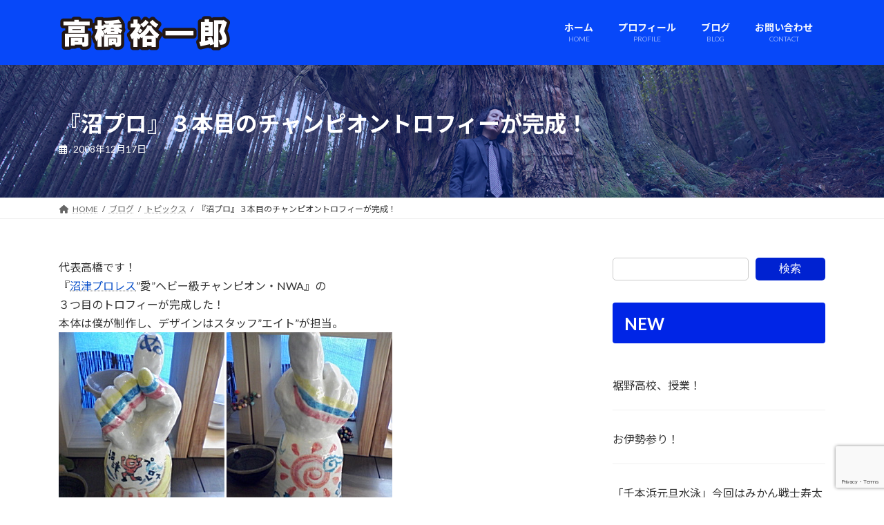

--- FILE ---
content_type: text/html; charset=UTF-8
request_url: https://u1low.genki1.net/2008/12/17/%E3%80%8E%E6%B2%BC%E3%83%97%E3%83%AD%E3%80%8F%EF%BC%93%E6%9C%AC%E7%9B%AE%E3%81%AE%E3%83%81%E3%83%A3%E3%83%B3%E3%83%94%E3%82%AA%E3%83%B3%E3%83%88%E3%83%AD%E3%83%95%E3%82%A3%E3%83%BC%E3%81%8C%E5%AE%8C/
body_size: 92622
content:
<!DOCTYPE html>
<html lang="ja">
<head>
<meta charset="utf-8">
<meta http-equiv="X-UA-Compatible" content="IE=edge">
<meta name="viewport" content="width=device-width, initial-scale=1">

<meta name='robots' content='index, follow, max-image-preview:large, max-snippet:-1, max-video-preview:-1' />

	<!-- This site is optimized with the Yoast SEO plugin v21.3 - https://yoast.com/wordpress/plugins/seo/ -->
	<title>『沼プロ』３本目のチャンピオントロフィーが完成！ | 高橋裕一郎公式サイト</title>
	<meta name="description" content="フリースタイル・ボーカリスト&amp;インディペンデント・エンターテイナー。伝える事、繋ぐ事を大切に、声と行動で活動中。" />
	<link rel="canonical" href="https://u1low.genki1.net/2008/12/17/『沼プロ』３本目のチャンピオントロフィーが完/" />
	<meta property="og:locale" content="ja_JP" />
	<meta property="og:type" content="article" />
	<meta property="og:title" content="『沼プロ』３本目のチャンピオントロフィーが完成！ | 高橋裕一郎公式サイト" />
	<meta property="og:description" content="フリースタイル・ボーカリスト&amp;インディペンデント・エンターテイナー。伝える事、繋ぐ事を大切に、声と行動で活動中。" />
	<meta property="og:url" content="https://u1low.genki1.net/2008/12/17/『沼プロ』３本目のチャンピオントロフィーが完/" />
	<meta property="og:site_name" content="高橋裕一郎公式サイト" />
	<meta property="article:publisher" content="https://www.facebook.com/takahashi.yuichiro.77" />
	<meta property="article:published_time" content="2008-12-17T13:46:40+00:00" />
	<meta property="og:image" content="https://u1low.genki1.net/wp/wp-content/uploads/59/20081217-t01.JPG" />
	<meta name="author" content="u1low" />
	<meta name="twitter:card" content="summary_large_image" />
	<meta name="twitter:creator" content="@takahashi_yusan" />
	<meta name="twitter:site" content="@takahashi_yusan" />
	<meta name="twitter:label1" content="執筆者" />
	<meta name="twitter:data1" content="u1low" />
	<script type="application/ld+json" class="yoast-schema-graph">{"@context":"https://schema.org","@graph":[{"@type":"WebPage","@id":"https://u1low.genki1.net/2008/12/17/%e3%80%8e%e6%b2%bc%e3%83%97%e3%83%ad%e3%80%8f%ef%bc%93%e6%9c%ac%e7%9b%ae%e3%81%ae%e3%83%81%e3%83%a3%e3%83%b3%e3%83%94%e3%82%aa%e3%83%b3%e3%83%88%e3%83%ad%e3%83%95%e3%82%a3%e3%83%bc%e3%81%8c%e5%ae%8c/","url":"https://u1low.genki1.net/2008/12/17/%e3%80%8e%e6%b2%bc%e3%83%97%e3%83%ad%e3%80%8f%ef%bc%93%e6%9c%ac%e7%9b%ae%e3%81%ae%e3%83%81%e3%83%a3%e3%83%b3%e3%83%94%e3%82%aa%e3%83%b3%e3%83%88%e3%83%ad%e3%83%95%e3%82%a3%e3%83%bc%e3%81%8c%e5%ae%8c/","name":"『沼プロ』３本目のチャンピオントロフィーが完成！ | 高橋裕一郎公式サイト","isPartOf":{"@id":"https://u1low.genki1.net/#website"},"primaryImageOfPage":{"@id":"https://u1low.genki1.net/2008/12/17/%e3%80%8e%e6%b2%bc%e3%83%97%e3%83%ad%e3%80%8f%ef%bc%93%e6%9c%ac%e7%9b%ae%e3%81%ae%e3%83%81%e3%83%a3%e3%83%b3%e3%83%94%e3%82%aa%e3%83%b3%e3%83%88%e3%83%ad%e3%83%95%e3%82%a3%e3%83%bc%e3%81%8c%e5%ae%8c/#primaryimage"},"image":{"@id":"https://u1low.genki1.net/2008/12/17/%e3%80%8e%e6%b2%bc%e3%83%97%e3%83%ad%e3%80%8f%ef%bc%93%e6%9c%ac%e7%9b%ae%e3%81%ae%e3%83%81%e3%83%a3%e3%83%b3%e3%83%94%e3%82%aa%e3%83%b3%e3%83%88%e3%83%ad%e3%83%95%e3%82%a3%e3%83%bc%e3%81%8c%e5%ae%8c/#primaryimage"},"thumbnailUrl":"https://u1low.genki1.net/wp/wp-content/uploads/59/20081217-t01.JPG","datePublished":"2008-12-17T13:46:40+00:00","dateModified":"2008-12-17T13:46:40+00:00","author":{"@id":"https://u1low.genki1.net/#/schema/person/2e50f36f73c10018ac1ce529a9c5e16b"},"description":"フリースタイル・ボーカリスト&インディペンデント・エンターテイナー。伝える事、繋ぐ事を大切に、声と行動で活動中。","breadcrumb":{"@id":"https://u1low.genki1.net/2008/12/17/%e3%80%8e%e6%b2%bc%e3%83%97%e3%83%ad%e3%80%8f%ef%bc%93%e6%9c%ac%e7%9b%ae%e3%81%ae%e3%83%81%e3%83%a3%e3%83%b3%e3%83%94%e3%82%aa%e3%83%b3%e3%83%88%e3%83%ad%e3%83%95%e3%82%a3%e3%83%bc%e3%81%8c%e5%ae%8c/#breadcrumb"},"inLanguage":"ja","potentialAction":[{"@type":"ReadAction","target":["https://u1low.genki1.net/2008/12/17/%e3%80%8e%e6%b2%bc%e3%83%97%e3%83%ad%e3%80%8f%ef%bc%93%e6%9c%ac%e7%9b%ae%e3%81%ae%e3%83%81%e3%83%a3%e3%83%b3%e3%83%94%e3%82%aa%e3%83%b3%e3%83%88%e3%83%ad%e3%83%95%e3%82%a3%e3%83%bc%e3%81%8c%e5%ae%8c/"]}]},{"@type":"ImageObject","inLanguage":"ja","@id":"https://u1low.genki1.net/2008/12/17/%e3%80%8e%e6%b2%bc%e3%83%97%e3%83%ad%e3%80%8f%ef%bc%93%e6%9c%ac%e7%9b%ae%e3%81%ae%e3%83%81%e3%83%a3%e3%83%b3%e3%83%94%e3%82%aa%e3%83%b3%e3%83%88%e3%83%ad%e3%83%95%e3%82%a3%e3%83%bc%e3%81%8c%e5%ae%8c/#primaryimage","url":"https://u1low.genki1.net/wp/wp-content/uploads/59/20081217-t01.JPG","contentUrl":"https://u1low.genki1.net/wp/wp-content/uploads/59/20081217-t01.JPG"},{"@type":"BreadcrumbList","@id":"https://u1low.genki1.net/2008/12/17/%e3%80%8e%e6%b2%bc%e3%83%97%e3%83%ad%e3%80%8f%ef%bc%93%e6%9c%ac%e7%9b%ae%e3%81%ae%e3%83%81%e3%83%a3%e3%83%b3%e3%83%94%e3%82%aa%e3%83%b3%e3%83%88%e3%83%ad%e3%83%95%e3%82%a3%e3%83%bc%e3%81%8c%e5%ae%8c/#breadcrumb","itemListElement":[{"@type":"ListItem","position":1,"name":"ホーム","item":"https://u1low.genki1.net/"},{"@type":"ListItem","position":2,"name":"ブログ","item":"https://u1low.genki1.net/blog/"},{"@type":"ListItem","position":3,"name":"『沼プロ』３本目のチャンピオントロフィーが完成！"}]},{"@type":"WebSite","@id":"https://u1low.genki1.net/#website","url":"https://u1low.genki1.net/","name":"高橋裕一郎公式サイト","description":"フリースタイル・ボーカリスト&amp;インディペンデント・エンターテイナー。伝える事、繋ぐ事を大切に、声と行動で活動中。","alternateName":"高橋裕一郎公式サイト","potentialAction":[{"@type":"SearchAction","target":{"@type":"EntryPoint","urlTemplate":"https://u1low.genki1.net/?s={search_term_string}"},"query-input":"required name=search_term_string"}],"inLanguage":"ja"},{"@type":"Person","@id":"https://u1low.genki1.net/#/schema/person/2e50f36f73c10018ac1ce529a9c5e16b","name":"u1low","image":{"@type":"ImageObject","inLanguage":"ja","@id":"https://u1low.genki1.net/#/schema/person/image/","url":"https://secure.gravatar.com/avatar/4d4b35bfa0422beccce8bee1a4d71ae5?s=96&d=mm&r=g","contentUrl":"https://secure.gravatar.com/avatar/4d4b35bfa0422beccce8bee1a4d71ae5?s=96&d=mm&r=g","caption":"u1low"},"sameAs":["https://u1low.genki1.net"],"url":"https://u1low.genki1.net/author/u1low/"}]}</script>
	<!-- / Yoast SEO plugin. -->


<link rel="alternate" type="application/rss+xml" title="高橋裕一郎公式サイト &raquo; フィード" href="https://u1low.genki1.net/feed/" />
<link rel="alternate" type="application/rss+xml" title="高橋裕一郎公式サイト &raquo; コメントフィード" href="https://u1low.genki1.net/comments/feed/" />
<link rel="alternate" type="application/rss+xml" title="高橋裕一郎公式サイト &raquo; 『沼プロ』３本目のチャンピオントロフィーが完成！ のコメントのフィード" href="https://u1low.genki1.net/2008/12/17/%e3%80%8e%e6%b2%bc%e3%83%97%e3%83%ad%e3%80%8f%ef%bc%93%e6%9c%ac%e7%9b%ae%e3%81%ae%e3%83%81%e3%83%a3%e3%83%b3%e3%83%94%e3%82%aa%e3%83%b3%e3%83%88%e3%83%ad%e3%83%95%e3%82%a3%e3%83%bc%e3%81%8c%e5%ae%8c/feed/" />
<meta name="description" content="代表高橋です！『沼津プロレス”愛”ヘビー級チャンピオン・NWA』の３つ目のトロフィーが完成した！本体は僕が制作し、デザインはスタッフ”エイト”が担当。 １本目は僕が本体を作り絵のデザインもした。２本目は本体は僕が作り、最終的な仕上げは内村先生にお願いした。思うに、１本目はNWAシングルのチャンピオントロフィー。２本目は悪の魂が宿ったトロフィー。そして３本目は・・・、タッグか、女子か！？" /><script type="text/javascript">
window._wpemojiSettings = {"baseUrl":"https:\/\/s.w.org\/images\/core\/emoji\/14.0.0\/72x72\/","ext":".png","svgUrl":"https:\/\/s.w.org\/images\/core\/emoji\/14.0.0\/svg\/","svgExt":".svg","source":{"concatemoji":"https:\/\/u1low.genki1.net\/wp\/wp-includes\/js\/wp-emoji-release.min.js?ver=6.3.2"}};
/*! This file is auto-generated */
!function(i,n){var o,s,e;function c(e){try{var t={supportTests:e,timestamp:(new Date).valueOf()};sessionStorage.setItem(o,JSON.stringify(t))}catch(e){}}function p(e,t,n){e.clearRect(0,0,e.canvas.width,e.canvas.height),e.fillText(t,0,0);var t=new Uint32Array(e.getImageData(0,0,e.canvas.width,e.canvas.height).data),r=(e.clearRect(0,0,e.canvas.width,e.canvas.height),e.fillText(n,0,0),new Uint32Array(e.getImageData(0,0,e.canvas.width,e.canvas.height).data));return t.every(function(e,t){return e===r[t]})}function u(e,t,n){switch(t){case"flag":return n(e,"\ud83c\udff3\ufe0f\u200d\u26a7\ufe0f","\ud83c\udff3\ufe0f\u200b\u26a7\ufe0f")?!1:!n(e,"\ud83c\uddfa\ud83c\uddf3","\ud83c\uddfa\u200b\ud83c\uddf3")&&!n(e,"\ud83c\udff4\udb40\udc67\udb40\udc62\udb40\udc65\udb40\udc6e\udb40\udc67\udb40\udc7f","\ud83c\udff4\u200b\udb40\udc67\u200b\udb40\udc62\u200b\udb40\udc65\u200b\udb40\udc6e\u200b\udb40\udc67\u200b\udb40\udc7f");case"emoji":return!n(e,"\ud83e\udef1\ud83c\udffb\u200d\ud83e\udef2\ud83c\udfff","\ud83e\udef1\ud83c\udffb\u200b\ud83e\udef2\ud83c\udfff")}return!1}function f(e,t,n){var r="undefined"!=typeof WorkerGlobalScope&&self instanceof WorkerGlobalScope?new OffscreenCanvas(300,150):i.createElement("canvas"),a=r.getContext("2d",{willReadFrequently:!0}),o=(a.textBaseline="top",a.font="600 32px Arial",{});return e.forEach(function(e){o[e]=t(a,e,n)}),o}function t(e){var t=i.createElement("script");t.src=e,t.defer=!0,i.head.appendChild(t)}"undefined"!=typeof Promise&&(o="wpEmojiSettingsSupports",s=["flag","emoji"],n.supports={everything:!0,everythingExceptFlag:!0},e=new Promise(function(e){i.addEventListener("DOMContentLoaded",e,{once:!0})}),new Promise(function(t){var n=function(){try{var e=JSON.parse(sessionStorage.getItem(o));if("object"==typeof e&&"number"==typeof e.timestamp&&(new Date).valueOf()<e.timestamp+604800&&"object"==typeof e.supportTests)return e.supportTests}catch(e){}return null}();if(!n){if("undefined"!=typeof Worker&&"undefined"!=typeof OffscreenCanvas&&"undefined"!=typeof URL&&URL.createObjectURL&&"undefined"!=typeof Blob)try{var e="postMessage("+f.toString()+"("+[JSON.stringify(s),u.toString(),p.toString()].join(",")+"));",r=new Blob([e],{type:"text/javascript"}),a=new Worker(URL.createObjectURL(r),{name:"wpTestEmojiSupports"});return void(a.onmessage=function(e){c(n=e.data),a.terminate(),t(n)})}catch(e){}c(n=f(s,u,p))}t(n)}).then(function(e){for(var t in e)n.supports[t]=e[t],n.supports.everything=n.supports.everything&&n.supports[t],"flag"!==t&&(n.supports.everythingExceptFlag=n.supports.everythingExceptFlag&&n.supports[t]);n.supports.everythingExceptFlag=n.supports.everythingExceptFlag&&!n.supports.flag,n.DOMReady=!1,n.readyCallback=function(){n.DOMReady=!0}}).then(function(){return e}).then(function(){var e;n.supports.everything||(n.readyCallback(),(e=n.source||{}).concatemoji?t(e.concatemoji):e.wpemoji&&e.twemoji&&(t(e.twemoji),t(e.wpemoji)))}))}((window,document),window._wpemojiSettings);
</script>
<style type="text/css">
img.wp-smiley,
img.emoji {
	display: inline !important;
	border: none !important;
	box-shadow: none !important;
	height: 1em !important;
	width: 1em !important;
	margin: 0 0.07em !important;
	vertical-align: -0.1em !important;
	background: none !important;
	padding: 0 !important;
}
</style>
	<link rel='stylesheet' id='vkExUnit_common_style-css' href='https://u1low.genki1.net/wp/wp-content/plugins/vk-all-in-one-expansion-unit/assets/css/vkExUnit_style.css?ver=9.93.0.4' type='text/css' media='all' />
<style id='vkExUnit_common_style-inline-css' type='text/css'>
.veu_promotion-alert__content--text { border: 1px solid rgba(0,0,0,0.125); padding: 0.5em 1em; border-radius: var(--vk-size-radius); margin-bottom: var(--vk-margin-block-bottom); font-size: 0.875rem; } /* Alert Content部分に段落タグを入れた場合に最後の段落の余白を0にする */ .veu_promotion-alert__content--text p:last-of-type{ margin-bottom:0; margin-top: 0; }
:root {--ver_page_top_button_url:url(https://u1low.genki1.net/wp/wp-content/plugins/vk-all-in-one-expansion-unit/assets/images/to-top-btn-icon.svg);}@font-face {font-weight: normal;font-style: normal;font-family: "vk_sns";src: url("https://u1low.genki1.net/wp/wp-content/plugins/vk-all-in-one-expansion-unit/inc/sns/icons/fonts/vk_sns.eot?-bq20cj");src: url("https://u1low.genki1.net/wp/wp-content/plugins/vk-all-in-one-expansion-unit/inc/sns/icons/fonts/vk_sns.eot?#iefix-bq20cj") format("embedded-opentype"),url("https://u1low.genki1.net/wp/wp-content/plugins/vk-all-in-one-expansion-unit/inc/sns/icons/fonts/vk_sns.woff?-bq20cj") format("woff"),url("https://u1low.genki1.net/wp/wp-content/plugins/vk-all-in-one-expansion-unit/inc/sns/icons/fonts/vk_sns.ttf?-bq20cj") format("truetype"),url("https://u1low.genki1.net/wp/wp-content/plugins/vk-all-in-one-expansion-unit/inc/sns/icons/fonts/vk_sns.svg?-bq20cj#vk_sns") format("svg");}
</style>
<link rel='stylesheet' id='vk-header-top-css' href='https://u1low.genki1.net/wp/wp-content/plugins/lightning-g3-pro-unit/inc/header-top/package/css/header-top.css?ver=0.1.1' type='text/css' media='all' />
<style id='vk-header-top-inline-css' type='text/css'>
/* Header Top */.header-top{color:#fff;background-color:#0748f9;}.header-top .nav li a{color:#fff;}
</style>
<link rel='stylesheet' id='wp-block-library-css' href='https://u1low.genki1.net/wp/wp-includes/css/dist/block-library/style.min.css?ver=6.3.2' type='text/css' media='all' />
<style id='wp-block-library-inline-css' type='text/css'>
.vk-cols--reverse{flex-direction:row-reverse}.vk-cols--hasbtn{margin-bottom:0}.vk-cols--hasbtn>.row>.vk_gridColumn_item,.vk-cols--hasbtn>.wp-block-column{position:relative;padding-bottom:3em}.vk-cols--hasbtn>.row>.vk_gridColumn_item>.wp-block-buttons,.vk-cols--hasbtn>.row>.vk_gridColumn_item>.vk_button,.vk-cols--hasbtn>.wp-block-column>.wp-block-buttons,.vk-cols--hasbtn>.wp-block-column>.vk_button{position:absolute;bottom:0;width:100%}.vk-cols--fit.wp-block-columns{gap:0}.vk-cols--fit.wp-block-columns,.vk-cols--fit.wp-block-columns:not(.is-not-stacked-on-mobile){margin-top:0;margin-bottom:0;justify-content:space-between}.vk-cols--fit.wp-block-columns>.wp-block-column *:last-child,.vk-cols--fit.wp-block-columns:not(.is-not-stacked-on-mobile)>.wp-block-column *:last-child{margin-bottom:0}.vk-cols--fit.wp-block-columns>.wp-block-column>.wp-block-cover,.vk-cols--fit.wp-block-columns:not(.is-not-stacked-on-mobile)>.wp-block-column>.wp-block-cover{margin-top:0}.vk-cols--fit.wp-block-columns.has-background,.vk-cols--fit.wp-block-columns:not(.is-not-stacked-on-mobile).has-background{padding:0}@media(max-width: 599px){.vk-cols--fit.wp-block-columns:not(.has-background)>.wp-block-column:not(.has-background),.vk-cols--fit.wp-block-columns:not(.is-not-stacked-on-mobile):not(.has-background)>.wp-block-column:not(.has-background){padding-left:0 !important;padding-right:0 !important}}@media(min-width: 782px){.vk-cols--fit.wp-block-columns .block-editor-block-list__block.wp-block-column:not(:first-child),.vk-cols--fit.wp-block-columns>.wp-block-column:not(:first-child),.vk-cols--fit.wp-block-columns:not(.is-not-stacked-on-mobile) .block-editor-block-list__block.wp-block-column:not(:first-child),.vk-cols--fit.wp-block-columns:not(.is-not-stacked-on-mobile)>.wp-block-column:not(:first-child){margin-left:0}}@media(min-width: 600px)and (max-width: 781px){.vk-cols--fit.wp-block-columns .wp-block-column:nth-child(2n),.vk-cols--fit.wp-block-columns:not(.is-not-stacked-on-mobile) .wp-block-column:nth-child(2n){margin-left:0}.vk-cols--fit.wp-block-columns .wp-block-column:not(:only-child),.vk-cols--fit.wp-block-columns:not(.is-not-stacked-on-mobile) .wp-block-column:not(:only-child){flex-basis:50% !important}}.vk-cols--fit--gap1.wp-block-columns{gap:1px}@media(min-width: 600px)and (max-width: 781px){.vk-cols--fit--gap1.wp-block-columns .wp-block-column:not(:only-child){flex-basis:calc(50% - 1px) !important}}.vk-cols--fit.vk-cols--grid>.block-editor-block-list__block,.vk-cols--fit.vk-cols--grid>.wp-block-column,.vk-cols--fit.vk-cols--grid:not(.is-not-stacked-on-mobile)>.block-editor-block-list__block,.vk-cols--fit.vk-cols--grid:not(.is-not-stacked-on-mobile)>.wp-block-column{flex-basis:50%;box-sizing:border-box}@media(max-width: 599px){.vk-cols--fit.vk-cols--grid.vk-cols--grid--alignfull>.wp-block-column:nth-child(2)>.wp-block-cover,.vk-cols--fit.vk-cols--grid:not(.is-not-stacked-on-mobile).vk-cols--grid--alignfull>.wp-block-column:nth-child(2)>.wp-block-cover{width:100vw;margin-right:calc((100% - 100vw)/2);margin-left:calc((100% - 100vw)/2)}}@media(min-width: 600px){.vk-cols--fit.vk-cols--grid.vk-cols--grid--alignfull>.wp-block-column:nth-child(2)>.wp-block-cover,.vk-cols--fit.vk-cols--grid:not(.is-not-stacked-on-mobile).vk-cols--grid--alignfull>.wp-block-column:nth-child(2)>.wp-block-cover{margin-right:calc(100% - 50vw);width:50vw}}@media(min-width: 600px){.vk-cols--fit.vk-cols--grid.vk-cols--grid--alignfull.vk-cols--reverse>.wp-block-column,.vk-cols--fit.vk-cols--grid:not(.is-not-stacked-on-mobile).vk-cols--grid--alignfull.vk-cols--reverse>.wp-block-column{margin-left:0;margin-right:0}.vk-cols--fit.vk-cols--grid.vk-cols--grid--alignfull.vk-cols--reverse>.wp-block-column:nth-child(2)>.wp-block-cover,.vk-cols--fit.vk-cols--grid:not(.is-not-stacked-on-mobile).vk-cols--grid--alignfull.vk-cols--reverse>.wp-block-column:nth-child(2)>.wp-block-cover{margin-left:calc(100% - 50vw)}}.vk-cols--menu h2,.vk-cols--menu h3,.vk-cols--menu h4,.vk-cols--menu h5{margin-bottom:.2em;text-shadow:#000 0 0 10px}.vk-cols--menu h2:first-child,.vk-cols--menu h3:first-child,.vk-cols--menu h4:first-child,.vk-cols--menu h5:first-child{margin-top:0}.vk-cols--menu p{margin-bottom:1rem;text-shadow:#000 0 0 10px}.vk-cols--menu .wp-block-cover__inner-container:last-child{margin-bottom:0}.vk-cols--fitbnrs .wp-block-column .wp-block-cover:hover img{filter:unset}.vk-cols--fitbnrs .wp-block-column .wp-block-cover:hover{background-color:unset}.vk-cols--fitbnrs .wp-block-column .wp-block-cover:hover .wp-block-cover__image-background{filter:unset !important}.vk-cols--fitbnrs .wp-block-cover__inner-container{position:absolute;height:100%;width:100%}.vk-cols--fitbnrs .vk_button{height:100%;margin:0}.vk-cols--fitbnrs .vk_button .vk_button_btn,.vk-cols--fitbnrs .vk_button .btn{height:100%;width:100%;border:none;box-shadow:none;background-color:unset !important;transition:unset}.vk-cols--fitbnrs .vk_button .vk_button_btn:hover,.vk-cols--fitbnrs .vk_button .btn:hover{transition:unset}.vk-cols--fitbnrs .vk_button .vk_button_btn:after,.vk-cols--fitbnrs .vk_button .btn:after{border:none}.vk-cols--fitbnrs .vk_button .vk_button_link_txt{width:100%;position:absolute;top:50%;left:50%;transform:translateY(-50%) translateX(-50%);font-size:2rem;text-shadow:#000 0 0 10px}.vk-cols--fitbnrs .vk_button .vk_button_link_subCaption{width:100%;position:absolute;top:calc(50% + 2.2em);left:50%;transform:translateY(-50%) translateX(-50%);text-shadow:#000 0 0 10px}@media(min-width: 992px){.vk-cols--media.wp-block-columns{gap:3rem}}.vk-fit-map figure{margin-bottom:0}.vk-fit-map iframe{position:relative;margin-bottom:0;display:block;max-height:400px;width:100vw}.vk-fit-map:is(.alignfull,.alignwide) div{max-width:100%}.vk-table--th--width25 :where(tr>*:first-child){width:25%}.vk-table--th--width30 :where(tr>*:first-child){width:30%}.vk-table--th--width35 :where(tr>*:first-child){width:35%}.vk-table--th--width40 :where(tr>*:first-child){width:40%}.vk-table--th--bg-bright :where(tr>*:first-child){background-color:var(--wp--preset--color--bg-secondary, rgba(0, 0, 0, 0.05))}@media(max-width: 599px){.vk-table--mobile-block :is(th,td){width:100%;display:block}.vk-table--mobile-block.wp-block-table table :is(th,td){border-top:none}}.vk-table--width--th25 :where(tr>*:first-child){width:25%}.vk-table--width--th30 :where(tr>*:first-child){width:30%}.vk-table--width--th35 :where(tr>*:first-child){width:35%}.vk-table--width--th40 :where(tr>*:first-child){width:40%}.no-margin{margin:0}@media(max-width: 599px){.wp-block-image.vk-aligncenter--mobile>.alignright{float:none;margin-left:auto;margin-right:auto}.vk-no-padding-horizontal--mobile{padding-left:0 !important;padding-right:0 !important}}
/* VK Color Palettes */:root{ --wp--preset--color--vk-color-primary:#0022d1}/* --vk-color-primary is deprecated. */:root{ --vk-color-primary: var(--wp--preset--color--vk-color-primary);}:root{ --wp--preset--color--vk-color-primary-dark:#001ba7}/* --vk-color-primary-dark is deprecated. */:root{ --vk-color-primary-dark: var(--wp--preset--color--vk-color-primary-dark);}:root{ --wp--preset--color--vk-color-primary-vivid:#0025e6}/* --vk-color-primary-vivid is deprecated. */:root{ --vk-color-primary-vivid: var(--wp--preset--color--vk-color-primary-vivid);}:root{ --wp--preset--color--vk-color-custom-1:#c9c9c9}/* --vk-color-custom-1 is deprecated. */:root{ --vk-color-custom-1: var(--wp--preset--color--vk-color-custom-1);}:root{ --wp--preset--color--vk-color-custom-2:#f7d811}/* --vk-color-custom-2 is deprecated. */:root{ --vk-color-custom-2: var(--wp--preset--color--vk-color-custom-2);}
</style>
<link rel='stylesheet' id='vk-blocks/blog_card-css' href='https://u1low.genki1.net/wp/wp-content/plugins/vk-blocks-pro/build/_pro/blog-card/style.css?ver=1.62.0.0' type='text/css' media='all' />
<link rel='stylesheet' id='vk-blocks/blog_card_excerpt-css' href='https://u1low.genki1.net/wp/wp-content/plugins/vk-blocks-pro/build/_pro/blog-card-excerpt/style.css?ver=1.62.0.0' type='text/css' media='all' />
<style id='classic-theme-styles-inline-css' type='text/css'>
/*! This file is auto-generated */
.wp-block-button__link{color:#fff;background-color:#32373c;border-radius:9999px;box-shadow:none;text-decoration:none;padding:calc(.667em + 2px) calc(1.333em + 2px);font-size:1.125em}.wp-block-file__button{background:#32373c;color:#fff;text-decoration:none}
</style>
<style id='global-styles-inline-css' type='text/css'>
body{--wp--preset--color--black: #000000;--wp--preset--color--cyan-bluish-gray: #abb8c3;--wp--preset--color--white: #ffffff;--wp--preset--color--pale-pink: #f78da7;--wp--preset--color--vivid-red: #cf2e2e;--wp--preset--color--luminous-vivid-orange: #ff6900;--wp--preset--color--luminous-vivid-amber: #fcb900;--wp--preset--color--light-green-cyan: #7bdcb5;--wp--preset--color--vivid-green-cyan: #00d084;--wp--preset--color--pale-cyan-blue: #8ed1fc;--wp--preset--color--vivid-cyan-blue: #0693e3;--wp--preset--color--vivid-purple: #9b51e0;--wp--preset--color--vk-color-primary: #0022d1;--wp--preset--color--vk-color-primary-dark: #001ba7;--wp--preset--color--vk-color-primary-vivid: #0025e6;--wp--preset--color--vk-color-custom-1: #c9c9c9;--wp--preset--color--vk-color-custom-2: #f7d811;--wp--preset--gradient--vivid-cyan-blue-to-vivid-purple: linear-gradient(135deg,rgba(6,147,227,1) 0%,rgb(155,81,224) 100%);--wp--preset--gradient--light-green-cyan-to-vivid-green-cyan: linear-gradient(135deg,rgb(122,220,180) 0%,rgb(0,208,130) 100%);--wp--preset--gradient--luminous-vivid-amber-to-luminous-vivid-orange: linear-gradient(135deg,rgba(252,185,0,1) 0%,rgba(255,105,0,1) 100%);--wp--preset--gradient--luminous-vivid-orange-to-vivid-red: linear-gradient(135deg,rgba(255,105,0,1) 0%,rgb(207,46,46) 100%);--wp--preset--gradient--very-light-gray-to-cyan-bluish-gray: linear-gradient(135deg,rgb(238,238,238) 0%,rgb(169,184,195) 100%);--wp--preset--gradient--cool-to-warm-spectrum: linear-gradient(135deg,rgb(74,234,220) 0%,rgb(151,120,209) 20%,rgb(207,42,186) 40%,rgb(238,44,130) 60%,rgb(251,105,98) 80%,rgb(254,248,76) 100%);--wp--preset--gradient--blush-light-purple: linear-gradient(135deg,rgb(255,206,236) 0%,rgb(152,150,240) 100%);--wp--preset--gradient--blush-bordeaux: linear-gradient(135deg,rgb(254,205,165) 0%,rgb(254,45,45) 50%,rgb(107,0,62) 100%);--wp--preset--gradient--luminous-dusk: linear-gradient(135deg,rgb(255,203,112) 0%,rgb(199,81,192) 50%,rgb(65,88,208) 100%);--wp--preset--gradient--pale-ocean: linear-gradient(135deg,rgb(255,245,203) 0%,rgb(182,227,212) 50%,rgb(51,167,181) 100%);--wp--preset--gradient--electric-grass: linear-gradient(135deg,rgb(202,248,128) 0%,rgb(113,206,126) 100%);--wp--preset--gradient--midnight: linear-gradient(135deg,rgb(2,3,129) 0%,rgb(40,116,252) 100%);--wp--preset--gradient--vivid-green-cyan-to-vivid-cyan-blue: linear-gradient(135deg,rgba(0,208,132,1) 0%,rgba(6,147,227,1) 100%);--wp--preset--font-size--small: 14px;--wp--preset--font-size--medium: 20px;--wp--preset--font-size--large: 24px;--wp--preset--font-size--x-large: 42px;--wp--preset--font-size--regular: 16px;--wp--preset--font-size--huge: 36px;--wp--preset--spacing--20: 0.44rem;--wp--preset--spacing--30: 0.67rem;--wp--preset--spacing--40: 1rem;--wp--preset--spacing--50: 1.5rem;--wp--preset--spacing--60: 2.25rem;--wp--preset--spacing--70: 3.38rem;--wp--preset--spacing--80: 5.06rem;--wp--preset--shadow--natural: 6px 6px 9px rgba(0, 0, 0, 0.2);--wp--preset--shadow--deep: 12px 12px 50px rgba(0, 0, 0, 0.4);--wp--preset--shadow--sharp: 6px 6px 0px rgba(0, 0, 0, 0.2);--wp--preset--shadow--outlined: 6px 6px 0px -3px rgba(255, 255, 255, 1), 6px 6px rgba(0, 0, 0, 1);--wp--preset--shadow--crisp: 6px 6px 0px rgba(0, 0, 0, 1);}:where(.is-layout-flex){gap: 0.5em;}:where(.is-layout-grid){gap: 0.5em;}body .is-layout-flow > .alignleft{float: left;margin-inline-start: 0;margin-inline-end: 2em;}body .is-layout-flow > .alignright{float: right;margin-inline-start: 2em;margin-inline-end: 0;}body .is-layout-flow > .aligncenter{margin-left: auto !important;margin-right: auto !important;}body .is-layout-constrained > .alignleft{float: left;margin-inline-start: 0;margin-inline-end: 2em;}body .is-layout-constrained > .alignright{float: right;margin-inline-start: 2em;margin-inline-end: 0;}body .is-layout-constrained > .aligncenter{margin-left: auto !important;margin-right: auto !important;}body .is-layout-constrained > :where(:not(.alignleft):not(.alignright):not(.alignfull)){max-width: var(--wp--style--global--content-size);margin-left: auto !important;margin-right: auto !important;}body .is-layout-constrained > .alignwide{max-width: var(--wp--style--global--wide-size);}body .is-layout-flex{display: flex;}body .is-layout-flex{flex-wrap: wrap;align-items: center;}body .is-layout-flex > *{margin: 0;}body .is-layout-grid{display: grid;}body .is-layout-grid > *{margin: 0;}:where(.wp-block-columns.is-layout-flex){gap: 2em;}:where(.wp-block-columns.is-layout-grid){gap: 2em;}:where(.wp-block-post-template.is-layout-flex){gap: 1.25em;}:where(.wp-block-post-template.is-layout-grid){gap: 1.25em;}.has-black-color{color: var(--wp--preset--color--black) !important;}.has-cyan-bluish-gray-color{color: var(--wp--preset--color--cyan-bluish-gray) !important;}.has-white-color{color: var(--wp--preset--color--white) !important;}.has-pale-pink-color{color: var(--wp--preset--color--pale-pink) !important;}.has-vivid-red-color{color: var(--wp--preset--color--vivid-red) !important;}.has-luminous-vivid-orange-color{color: var(--wp--preset--color--luminous-vivid-orange) !important;}.has-luminous-vivid-amber-color{color: var(--wp--preset--color--luminous-vivid-amber) !important;}.has-light-green-cyan-color{color: var(--wp--preset--color--light-green-cyan) !important;}.has-vivid-green-cyan-color{color: var(--wp--preset--color--vivid-green-cyan) !important;}.has-pale-cyan-blue-color{color: var(--wp--preset--color--pale-cyan-blue) !important;}.has-vivid-cyan-blue-color{color: var(--wp--preset--color--vivid-cyan-blue) !important;}.has-vivid-purple-color{color: var(--wp--preset--color--vivid-purple) !important;}.has-vk-color-primary-color{color: var(--wp--preset--color--vk-color-primary) !important;}.has-vk-color-primary-dark-color{color: var(--wp--preset--color--vk-color-primary-dark) !important;}.has-vk-color-primary-vivid-color{color: var(--wp--preset--color--vk-color-primary-vivid) !important;}.has-vk-color-custom-1-color{color: var(--wp--preset--color--vk-color-custom-1) !important;}.has-vk-color-custom-2-color{color: var(--wp--preset--color--vk-color-custom-2) !important;}.has-black-background-color{background-color: var(--wp--preset--color--black) !important;}.has-cyan-bluish-gray-background-color{background-color: var(--wp--preset--color--cyan-bluish-gray) !important;}.has-white-background-color{background-color: var(--wp--preset--color--white) !important;}.has-pale-pink-background-color{background-color: var(--wp--preset--color--pale-pink) !important;}.has-vivid-red-background-color{background-color: var(--wp--preset--color--vivid-red) !important;}.has-luminous-vivid-orange-background-color{background-color: var(--wp--preset--color--luminous-vivid-orange) !important;}.has-luminous-vivid-amber-background-color{background-color: var(--wp--preset--color--luminous-vivid-amber) !important;}.has-light-green-cyan-background-color{background-color: var(--wp--preset--color--light-green-cyan) !important;}.has-vivid-green-cyan-background-color{background-color: var(--wp--preset--color--vivid-green-cyan) !important;}.has-pale-cyan-blue-background-color{background-color: var(--wp--preset--color--pale-cyan-blue) !important;}.has-vivid-cyan-blue-background-color{background-color: var(--wp--preset--color--vivid-cyan-blue) !important;}.has-vivid-purple-background-color{background-color: var(--wp--preset--color--vivid-purple) !important;}.has-vk-color-primary-background-color{background-color: var(--wp--preset--color--vk-color-primary) !important;}.has-vk-color-primary-dark-background-color{background-color: var(--wp--preset--color--vk-color-primary-dark) !important;}.has-vk-color-primary-vivid-background-color{background-color: var(--wp--preset--color--vk-color-primary-vivid) !important;}.has-vk-color-custom-1-background-color{background-color: var(--wp--preset--color--vk-color-custom-1) !important;}.has-vk-color-custom-2-background-color{background-color: var(--wp--preset--color--vk-color-custom-2) !important;}.has-black-border-color{border-color: var(--wp--preset--color--black) !important;}.has-cyan-bluish-gray-border-color{border-color: var(--wp--preset--color--cyan-bluish-gray) !important;}.has-white-border-color{border-color: var(--wp--preset--color--white) !important;}.has-pale-pink-border-color{border-color: var(--wp--preset--color--pale-pink) !important;}.has-vivid-red-border-color{border-color: var(--wp--preset--color--vivid-red) !important;}.has-luminous-vivid-orange-border-color{border-color: var(--wp--preset--color--luminous-vivid-orange) !important;}.has-luminous-vivid-amber-border-color{border-color: var(--wp--preset--color--luminous-vivid-amber) !important;}.has-light-green-cyan-border-color{border-color: var(--wp--preset--color--light-green-cyan) !important;}.has-vivid-green-cyan-border-color{border-color: var(--wp--preset--color--vivid-green-cyan) !important;}.has-pale-cyan-blue-border-color{border-color: var(--wp--preset--color--pale-cyan-blue) !important;}.has-vivid-cyan-blue-border-color{border-color: var(--wp--preset--color--vivid-cyan-blue) !important;}.has-vivid-purple-border-color{border-color: var(--wp--preset--color--vivid-purple) !important;}.has-vk-color-primary-border-color{border-color: var(--wp--preset--color--vk-color-primary) !important;}.has-vk-color-primary-dark-border-color{border-color: var(--wp--preset--color--vk-color-primary-dark) !important;}.has-vk-color-primary-vivid-border-color{border-color: var(--wp--preset--color--vk-color-primary-vivid) !important;}.has-vk-color-custom-1-border-color{border-color: var(--wp--preset--color--vk-color-custom-1) !important;}.has-vk-color-custom-2-border-color{border-color: var(--wp--preset--color--vk-color-custom-2) !important;}.has-vivid-cyan-blue-to-vivid-purple-gradient-background{background: var(--wp--preset--gradient--vivid-cyan-blue-to-vivid-purple) !important;}.has-light-green-cyan-to-vivid-green-cyan-gradient-background{background: var(--wp--preset--gradient--light-green-cyan-to-vivid-green-cyan) !important;}.has-luminous-vivid-amber-to-luminous-vivid-orange-gradient-background{background: var(--wp--preset--gradient--luminous-vivid-amber-to-luminous-vivid-orange) !important;}.has-luminous-vivid-orange-to-vivid-red-gradient-background{background: var(--wp--preset--gradient--luminous-vivid-orange-to-vivid-red) !important;}.has-very-light-gray-to-cyan-bluish-gray-gradient-background{background: var(--wp--preset--gradient--very-light-gray-to-cyan-bluish-gray) !important;}.has-cool-to-warm-spectrum-gradient-background{background: var(--wp--preset--gradient--cool-to-warm-spectrum) !important;}.has-blush-light-purple-gradient-background{background: var(--wp--preset--gradient--blush-light-purple) !important;}.has-blush-bordeaux-gradient-background{background: var(--wp--preset--gradient--blush-bordeaux) !important;}.has-luminous-dusk-gradient-background{background: var(--wp--preset--gradient--luminous-dusk) !important;}.has-pale-ocean-gradient-background{background: var(--wp--preset--gradient--pale-ocean) !important;}.has-electric-grass-gradient-background{background: var(--wp--preset--gradient--electric-grass) !important;}.has-midnight-gradient-background{background: var(--wp--preset--gradient--midnight) !important;}.has-small-font-size{font-size: var(--wp--preset--font-size--small) !important;}.has-medium-font-size{font-size: var(--wp--preset--font-size--medium) !important;}.has-large-font-size{font-size: var(--wp--preset--font-size--large) !important;}.has-x-large-font-size{font-size: var(--wp--preset--font-size--x-large) !important;}
.wp-block-navigation a:where(:not(.wp-element-button)){color: inherit;}
:where(.wp-block-post-template.is-layout-flex){gap: 1.25em;}:where(.wp-block-post-template.is-layout-grid){gap: 1.25em;}
:where(.wp-block-columns.is-layout-flex){gap: 2em;}:where(.wp-block-columns.is-layout-grid){gap: 2em;}
.wp-block-pullquote{font-size: 1.5em;line-height: 1.6;}
</style>
<link rel='stylesheet' id='contact-form-7-css' href='https://u1low.genki1.net/wp/wp-content/plugins/contact-form-7/includes/css/styles.css?ver=5.8.1' type='text/css' media='all' />
<link rel='stylesheet' id='veu-cta-css' href='https://u1low.genki1.net/wp/wp-content/plugins/vk-all-in-one-expansion-unit/inc/call-to-action/package/assets/css/style.css?ver=9.93.0.4' type='text/css' media='all' />
<link rel='stylesheet' id='vk-swiper-style-css' href='https://u1low.genki1.net/wp/wp-content/plugins/vk-blocks-pro/vendor/vektor-inc/vk-swiper/src/assets/css/swiper-bundle.min.css?ver=9.3.2' type='text/css' media='all' />
<link rel='stylesheet' id='lightning-common-style-css' href='https://u1low.genki1.net/wp/wp-content/themes/lightning/_g3/assets/css/style-theme-json.css?ver=15.14.1' type='text/css' media='all' />
<style id='lightning-common-style-inline-css' type='text/css'>
/* Lightning */:root {--vk-color-primary:#0022d1;--vk-color-primary-dark:#001ba7;--vk-color-primary-vivid:#0025e6;--g_nav_main_acc_icon_open_url:url(https://u1low.genki1.net/wp/wp-content/themes/lightning/_g3/inc/vk-mobile-nav/package/images/vk-menu-acc-icon-open-black.svg);--g_nav_main_acc_icon_close_url: url(https://u1low.genki1.net/wp/wp-content/themes/lightning/_g3/inc/vk-mobile-nav/package/images/vk-menu-close-black.svg);--g_nav_sub_acc_icon_open_url: url(https://u1low.genki1.net/wp/wp-content/themes/lightning/_g3/inc/vk-mobile-nav/package/images/vk-menu-acc-icon-open-white.svg);--g_nav_sub_acc_icon_close_url: url(https://u1low.genki1.net/wp/wp-content/themes/lightning/_g3/inc/vk-mobile-nav/package/images/vk-menu-close-white.svg);}
:root{--swiper-navigation-color: #fff;}
html{scroll-padding-top:var(--vk-size-admin-bar);}
:root {--vk-size-text: 16px;}.main-section {--vk-color-text-link: #064dc9;--vk-color-text-link-hover: #ffffff;}
/* vk-mobile-nav */:root {--vk-mobile-nav-menu-btn-bg-src: url("https://u1low.genki1.net/wp/wp-content/themes/lightning/_g3/inc/vk-mobile-nav/package/images/vk-menu-btn-black.svg");--vk-mobile-nav-menu-btn-close-bg-src: url("https://u1low.genki1.net/wp/wp-content/themes/lightning/_g3/inc/vk-mobile-nav/package/images/vk-menu-close-black.svg");--vk-menu-acc-icon-open-black-bg-src: url("https://u1low.genki1.net/wp/wp-content/themes/lightning/_g3/inc/vk-mobile-nav/package/images/vk-menu-acc-icon-open-black.svg");--vk-menu-acc-icon-open-white-bg-src: url("https://u1low.genki1.net/wp/wp-content/themes/lightning/_g3/inc/vk-mobile-nav/package/images/vk-menu-acc-icon-open-white.svg");--vk-menu-acc-icon-close-black-bg-src: url("https://u1low.genki1.net/wp/wp-content/themes/lightning/_g3/inc/vk-mobile-nav/package/images/vk-menu-close-black.svg");--vk-menu-acc-icon-close-white-bg-src: url("https://u1low.genki1.net/wp/wp-content/themes/lightning/_g3/inc/vk-mobile-nav/package/images/vk-menu-close-white.svg");}
</style>
<link rel='stylesheet' id='lightning-design-style-css' href='https://u1low.genki1.net/wp/wp-content/themes/lightning/_g3/design-skin/origin3/css/style.css?ver=15.14.1' type='text/css' media='all' />
<style id='lightning-design-style-inline-css' type='text/css'>
.tagcloud a:before { font-family: "Font Awesome 5 Free";content: "\f02b";font-weight: bold; }
.site-header {background-color:#0748f9 ;}.site-header {--vk-color-text-body: rgba( 255,255,255,0.95 );}.site-header-sub .contact-txt-tel {color:rgba( 255,255,255,0.95 );}.site-header-sub .btn {background:none;border:1px solid rgba( 255,255,255,0.7 );}.site-header-sub .btn:hover {background:var(--vk-color-primary);border-color:rgba( 255,255,255,0.5 );}.vk-mobile-nav-menu-btn {border-color:rgba(255,255,255,0.7);background-color:rgba(0,0,0,0.2);background-image: url(https://u1low.genki1.net/wp/wp-content/themes/lightning/_g3/inc/vk-mobile-nav/package/images/vk-menu-btn-white.svg);}.global-nav .acc-btn{background-image: url(https://u1low.genki1.net/wp/wp-content/themes/lightning/_g3/inc/vk-mobile-nav/package/images/vk-menu-acc-icon-open-white.svg);}.global-nav .acc-btn.acc-btn-close {background-image: url(https://u1low.genki1.net/wp/wp-content/themes/lightning/_g3/inc/vk-mobile-nav/package/images/vk-menu-close-white.svg);}.vk-menu-acc .acc-btn{border: 1px solid #fff;}.headerTop {border-bottom:1px solid rgba(255,255,255,0.2);}.global-nav {--vk-color-border-hr: rgba(255, 255, 255, 0.2);}.header_scrolled .global-nav>li{border-left:1px solid rgba(255,255,255,0.2);}.header_scrolled .site-header {background-color:#0748f9;}
.vk-campaign-text{color:#fff;background-color:#eab010;}.vk-campaign-text_btn,.vk-campaign-text_btn:link,.vk-campaign-text_btn:visited,.vk-campaign-text_btn:focus,.vk-campaign-text_btn:active{background:#fff;color:#4c4c4c;}a.vk-campaign-text_btn:hover{background:#eab010;color:#fff;}.vk-campaign-text_link,.vk-campaign-text_link:link,.vk-campaign-text_link:hover,.vk-campaign-text_link:visited,.vk-campaign-text_link:active,.vk-campaign-text_link:focus{color:#fff;}
/* page header */:root{--vk-page-header-url : url(https://u1low.genki1.net/wp/wp-content/uploads/2023/10/DSC_0675.jpeg);}@media ( max-width:575.98px ){:root{--vk-page-header-url : url(https://u1low.genki1.net/wp/wp-content/uploads/2023/10/DSC_0675.jpeg);}}.page-header{ position:relative;color:#fff;text-align:left;background: var(--vk-page-header-url, url(https://u1low.genki1.net/wp/wp-content/uploads/2023/10/DSC_0675.jpeg) ) no-repeat 50% center;background-size: cover;min-height:12rem;}.page-header::before{content:"";position:absolute;top:0;left:0;background-color:#0748f9;opacity:0.3;width:100%;height:100%;}
/* Single Page Setting */.page-header .entry-meta-item-updated,.entry-header .entry-meta-item-updated { display:none; }.page-header .entry-meta-item-author,.entry-header .entry-meta-item-author { display:none; }
.site-footer {background-color:#eaeaea;color:#0a0a0a;}.site-footer {
						--vk-color-text-body: #0a0a0a;
						--vk-color-text-link: #0a0a0a;
						--vk-color-text-link-hover: #0a0a0a;
					}
</style>
<link rel='stylesheet' id='vk-blog-card-css' href='https://u1low.genki1.net/wp/wp-content/themes/lightning/_g3/inc/vk-wp-oembed-blog-card/package/css/blog-card.css?ver=6.3.2' type='text/css' media='all' />
<link rel='stylesheet' id='vk-blocks-build-css-css' href='https://u1low.genki1.net/wp/wp-content/plugins/vk-blocks-pro/build/block-build.css?ver=1.62.0.0' type='text/css' media='all' />
<style id='vk-blocks-build-css-inline-css' type='text/css'>
:root {--vk_flow-arrow: url(https://u1low.genki1.net/wp/wp-content/plugins/vk-blocks-pro/inc/vk-blocks/images/arrow_bottom.svg);--vk_image-mask-wave01: url(https://u1low.genki1.net/wp/wp-content/plugins/vk-blocks-pro/inc/vk-blocks/images/wave01.svg);--vk_image-mask-wave02: url(https://u1low.genki1.net/wp/wp-content/plugins/vk-blocks-pro/inc/vk-blocks/images/wave02.svg);--vk_image-mask-wave03: url(https://u1low.genki1.net/wp/wp-content/plugins/vk-blocks-pro/inc/vk-blocks/images/wave03.svg);--vk_image-mask-wave04: url(https://u1low.genki1.net/wp/wp-content/plugins/vk-blocks-pro/inc/vk-blocks/images/wave04.svg);}

	:root {

		--vk-balloon-border-width:1px;

		--vk-balloon-speech-offset:-12px;
	}
	
</style>
<link rel='stylesheet' id='lightning-theme-style-css' href='https://u1low.genki1.net/wp/wp-content/themes/lightning/style.css?ver=15.14.1' type='text/css' media='all' />
<link rel='stylesheet' id='vk-font-awesome-css' href='https://u1low.genki1.net/wp/wp-content/themes/lightning/vendor/vektor-inc/font-awesome-versions/src/versions/6/css/all.min.css?ver=6.4.2' type='text/css' media='all' />
<link rel='stylesheet' id='vk-header-layout-css' href='https://u1low.genki1.net/wp/wp-content/plugins/lightning-g3-pro-unit/inc/header-layout/package/css/header-layout.css?ver=0.25.1' type='text/css' media='all' />
<style id='vk-header-layout-inline-css' type='text/css'>
/* Header Layout */:root {--vk-header-logo-url:url(https://u1low.genki1.net/wp/wp-content/uploads/2023/10/名前画像.png);}
</style>
<link rel='stylesheet' id='vk-campaign-text-css' href='https://u1low.genki1.net/wp/wp-content/plugins/lightning-g3-pro-unit/inc/vk-campaign-text/package/css/vk-campaign-text.css?ver=0.1.0' type='text/css' media='all' />
<link rel='stylesheet' id='vk-mobile-fix-nav-css' href='https://u1low.genki1.net/wp/wp-content/plugins/lightning-g3-pro-unit/inc/vk-mobile-fix-nav/package/css/vk-mobile-fix-nav.css?ver=0.0.0' type='text/css' media='all' />
<link rel="https://api.w.org/" href="https://u1low.genki1.net/wp-json/" /><link rel="alternate" type="application/json" href="https://u1low.genki1.net/wp-json/wp/v2/posts/1637" /><link rel="EditURI" type="application/rsd+xml" title="RSD" href="https://u1low.genki1.net/wp/xmlrpc.php?rsd" />
<meta name="generator" content="WordPress 6.3.2" />
<link rel='shortlink' href='https://u1low.genki1.net/?p=1637' />
<link rel="alternate" type="application/json+oembed" href="https://u1low.genki1.net/wp-json/oembed/1.0/embed?url=https%3A%2F%2Fu1low.genki1.net%2F2008%2F12%2F17%2F%25e3%2580%258e%25e6%25b2%25bc%25e3%2583%2597%25e3%2583%25ad%25e3%2580%258f%25ef%25bc%2593%25e6%259c%25ac%25e7%259b%25ae%25e3%2581%25ae%25e3%2583%2581%25e3%2583%25a3%25e3%2583%25b3%25e3%2583%2594%25e3%2582%25aa%25e3%2583%25b3%25e3%2583%2588%25e3%2583%25ad%25e3%2583%2595%25e3%2582%25a3%25e3%2583%25bc%25e3%2581%258c%25e5%25ae%258c%2F" />
<link rel="alternate" type="text/xml+oembed" href="https://u1low.genki1.net/wp-json/oembed/1.0/embed?url=https%3A%2F%2Fu1low.genki1.net%2F2008%2F12%2F17%2F%25e3%2580%258e%25e6%25b2%25bc%25e3%2583%2597%25e3%2583%25ad%25e3%2580%258f%25ef%25bc%2593%25e6%259c%25ac%25e7%259b%25ae%25e3%2581%25ae%25e3%2583%2581%25e3%2583%25a3%25e3%2583%25b3%25e3%2583%2594%25e3%2582%25aa%25e3%2583%25b3%25e3%2583%2588%25e3%2583%25ad%25e3%2583%2595%25e3%2582%25a3%25e3%2583%25bc%25e3%2581%258c%25e5%25ae%258c%2F&#038;format=xml" />
<!-- [ VK All in One Expansion Unit GoogleAd ] -->
<script async src="//pagead2.googlesyndication.com/pagead/js/adsbygoogle.js"></script>
<script>
	 (adsbygoogle = window.adsbygoogle || []).push({
		  google_ad_client: "ca-pub-7721111951869222",
		  enable_page_level_ads: true
			,overlays: {bottom: true}	 });
</script>
<!-- [ / VK All in One Expansion Unit GoogleAd ] -->
		<!-- [ VK All in One Expansion Unit OGP ] -->
<meta property="og:site_name" content="高橋裕一郎公式サイト" />
<meta property="og:url" content="https://u1low.genki1.net/2008/12/17/%e3%80%8e%e6%b2%bc%e3%83%97%e3%83%ad%e3%80%8f%ef%bc%93%e6%9c%ac%e7%9b%ae%e3%81%ae%e3%83%81%e3%83%a3%e3%83%b3%e3%83%94%e3%82%aa%e3%83%b3%e3%83%88%e3%83%ad%e3%83%95%e3%82%a3%e3%83%bc%e3%81%8c%e5%ae%8c/" />
<meta property="og:title" content="『沼プロ』３本目のチャンピオントロフィーが完成！ | 高橋裕一郎公式サイト" />
<meta property="og:description" content="代表高橋です！『沼津プロレス”愛”ヘビー級チャンピオン・NWA』の３つ目のトロフィーが完成した！本体は僕が制作し、デザインはスタッフ”エイト”が担当。 １本目は僕が本体を作り絵のデザインもした。２本目は本体は僕が作り、最終的な仕上げは内村先生にお願いした。思うに、１本目はNWAシングルのチャンピオントロフィー。２本目は悪の魂が宿ったトロフィー。そして３本目は・・・、タッグか、女子か！？" />
<meta property="og:type" content="article" />
<meta property="og:image" content="https://u1low.genki1.net/wp/wp-content/uploads/2023/10/350140009_214268941416965_5164627739992243077_n.jpg" />
<meta property="og:image:width" content="700" />
<meta property="og:image:height" content="525" />
<!-- [ / VK All in One Expansion Unit OGP ] -->
<!-- [ VK All in One Expansion Unit twitter card ] -->
<meta name="twitter:card" content="summary_large_image">
<meta name="twitter:description" content="代表高橋です！『沼津プロレス”愛”ヘビー級チャンピオン・NWA』の３つ目のトロフィーが完成した！本体は僕が制作し、デザインはスタッフ”エイト”が担当。 １本目は僕が本体を作り絵のデザインもした。２本目は本体は僕が作り、最終的な仕上げは内村先生にお願いした。思うに、１本目はNWAシングルのチャンピオントロフィー。２本目は悪の魂が宿ったトロフィー。そして３本目は・・・、タッグか、女子か！？">
<meta name="twitter:title" content="『沼プロ』３本目のチャンピオントロフィーが完成！ | 高橋裕一郎公式サイト">
<meta name="twitter:url" content="https://u1low.genki1.net/2008/12/17/%e3%80%8e%e6%b2%bc%e3%83%97%e3%83%ad%e3%80%8f%ef%bc%93%e6%9c%ac%e7%9b%ae%e3%81%ae%e3%83%81%e3%83%a3%e3%83%b3%e3%83%94%e3%82%aa%e3%83%b3%e3%83%88%e3%83%ad%e3%83%95%e3%82%a3%e3%83%bc%e3%81%8c%e5%ae%8c/">
	<meta name="twitter:image" content="https://u1low.genki1.net/wp/wp-content/uploads/2023/10/350140009_214268941416965_5164627739992243077_n.jpg">
	<meta name="twitter:domain" content="u1low.genki1.net">
	<!-- [ / VK All in One Expansion Unit twitter card ] -->
	<link rel="icon" href="https://u1low.genki1.net/wp/wp-content/uploads/2023/10/cropped-ファビコン用-32x32.png" sizes="32x32" />
<link rel="icon" href="https://u1low.genki1.net/wp/wp-content/uploads/2023/10/cropped-ファビコン用-192x192.png" sizes="192x192" />
<link rel="apple-touch-icon" href="https://u1low.genki1.net/wp/wp-content/uploads/2023/10/cropped-ファビコン用-180x180.png" />
<meta name="msapplication-TileImage" content="https://u1low.genki1.net/wp/wp-content/uploads/2023/10/cropped-ファビコン用-270x270.png" />
<!-- [ VK All in One Expansion Unit Article Structure Data ] --><script type="application/ld+json">{"@context":"https://schema.org/","@type":"Article","headline":"『沼プロ』３本目のチャンピオントロフィーが完成！","image":false,"datePublished":"2008-12-17T22:46:40+09:00","dateModified":"2008-12-17T22:46:40+09:00","author":{"@type":"organization","name":"u1low","url":"https://u1low.genki1.net/","sameAs":""}}</script><!-- [ / VK All in One Expansion Unit Article Structure Data ] -->

<script async src="https://pagead2.googlesyndication.com/pagead/js/adsbygoogle.js?client=ca-pub-7721111951869222"
     crossorigin="anonymous"></script>

</head>
<body class="post-template-default single single-post postid-1637 single-format-standard wp-embed-responsive post-name-%e3%80%8e%e6%b2%bc%e3%83%97%e3%83%ad%e3%80%8f%ef%bc%93%e6%9c%ac%e7%9b%ae%e3%81%ae%e3%83%81%e3%83%a3%e3%83%b3%e3%83%94%e3%82%aa%e3%83%b3%e3%83%88%e3%83%ad%e3%83%95%e3%82%a3%e3%83%bc%e3%81%8c%e5%ae%8c post-type-post vk-blocks sidebar-fix sidebar-fix-priority-top device-pc fa_v6_css">
<a class="skip-link screen-reader-text" href="#main">コンテンツへスキップ</a>
<a class="skip-link screen-reader-text" href="#vk-mobile-nav">ナビゲーションに移動</a>

<header id="site-header" class="site-header site-header--layout--nav-float">
		<div id="site-header-container" class="site-header-container site-header-container--scrolled--nav-center container">

				<div class="site-header-logo site-header-logo--scrolled--nav-center">
		<a href="https://u1low.genki1.net/">
			<span><img src="https://u1low.genki1.net/wp/wp-content/uploads/2023/10/名前画像.png" alt="高橋裕一郎公式サイト" /></span>
		</a>
		</div>

		
		<nav id="global-nav" class="global-nav global-nav--layout--float-right global-nav--scrolled--nav-center"><ul id="menu-%e3%83%98%e3%83%83%e3%83%80%e3%83%bc%e3%83%8a%e3%83%93" class="menu vk-menu-acc global-nav-list nav"><li id="menu-item-55" class="menu-item menu-item-type-post_type menu-item-object-page menu-item-home"><a href="https://u1low.genki1.net/"><strong class="global-nav-name">ホーム</strong><span class="global-nav-description">HOME</span></a></li>
<li id="menu-item-56" class="menu-item menu-item-type-post_type menu-item-object-page"><a href="https://u1low.genki1.net/profile/"><strong class="global-nav-name">プロフィール</strong><span class="global-nav-description">PROFILE</span></a></li>
<li id="menu-item-30" class="menu-item menu-item-type-post_type menu-item-object-page current_page_parent current-menu-ancestor"><a href="https://u1low.genki1.net/blog/"><strong class="global-nav-name">ブログ</strong><span class="global-nav-description">BLOG</span></a></li>
<li id="menu-item-31" class="menu-item menu-item-type-post_type menu-item-object-page"><a href="https://u1low.genki1.net/contact/"><strong class="global-nav-name">お問い合わせ</strong><span class="global-nav-description">CONTACT</span></a></li>
</ul></nav>	</div>
	</header>



	<div class="page-header"><div class="page-header-inner container">
<h1 class="page-header-title">『沼プロ』３本目のチャンピオントロフィーが完成！</h1><div class="entry_meta page-header-subtext"><span class="entry-meta-item entry-meta-item-date">
			<i class="far fa-calendar-alt"></i>
			<span class="published">2008年12月17日</span>
			</span><span class="entry-meta-item entry-meta-item-updated">
			<i class="fas fa-history"></i>
			<span class="screen-reader-text">最終更新日時 : </span>
			<span class="updated">2008年12月17日</span>
			</span><span class="entry-meta-item entry-meta-item-author">
				<span class="vcard author"><span class="entry-meta-item-author-image"><img alt='' src='https://secure.gravatar.com/avatar/4d4b35bfa0422beccce8bee1a4d71ae5?s=30&#038;d=mm&#038;r=g' class='avatar avatar-30 photo' height='30' width='30' loading='lazy' /></span><span class="fn">u1low</span></span></span></div></div></div><!-- [ /.page-header ] -->

	<!-- [ #breadcrumb ] --><div id="breadcrumb" class="breadcrumb"><div class="container"><ol class="breadcrumb-list" itemscope itemtype="https://schema.org/BreadcrumbList"><li class="breadcrumb-list__item breadcrumb-list__item--home" itemprop="itemListElement" itemscope itemtype="http://schema.org/ListItem"><a href="https://u1low.genki1.net" itemprop="item"><i class="fas fa-fw fa-home"></i><span itemprop="name">HOME</span></a><meta itemprop="position" content="1" /></li><li class="breadcrumb-list__item" itemprop="itemListElement" itemscope itemtype="http://schema.org/ListItem"><a href="https://u1low.genki1.net/blog/" itemprop="item"><span itemprop="name">ブログ</span></a><meta itemprop="position" content="2" /></li><li class="breadcrumb-list__item" itemprop="itemListElement" itemscope itemtype="http://schema.org/ListItem"><a href="https://u1low.genki1.net/category/%e3%83%88%e3%83%94%e3%83%83%e3%82%af%e3%82%b9/" itemprop="item"><span itemprop="name">トピックス</span></a><meta itemprop="position" content="3" /></li><li class="breadcrumb-list__item" itemprop="itemListElement" itemscope itemtype="http://schema.org/ListItem"><span itemprop="name">『沼プロ』３本目のチャンピオントロフィーが完成！</span><meta itemprop="position" content="4" /></li></ol></div></div><!-- [ /#breadcrumb ] -->


<div class="site-body">
		<div class="site-body-container container">

		<div class="main-section main-section--col--two" id="main" role="main">
			
			<article id="post-1637" class="entry entry-full post-1637 post type-post status-publish format-standard has-post-thumbnail hentry category-5">

	
	
	
	<div class="entry-body">
				<p>代表高橋です！<br />
『<a href="http://www.numapro.com/" class="znkwl" title="沼津プロレス">沼津プロレス</a>”愛”ヘビー級チャンピオン・NWA』の<br />
３つ目のトロフィーが完成した！<br />
本体は僕が制作し、デザインはスタッフ”エイト”が担当。<br />
<img decoding="async" src="https://u1low.genki1.net/wp/wp-content/uploads/59/20081217-t01.JPG" width="240" hight="320" alt="※gifイメージはサムネイル化できません" title="※gifイメージはサムネイル化できません" /> <img decoding="async" src="https://u1low.genki1.net/wp/wp-content/uploads/59/20081217-t01 (2).JPG" width="240" hight="320" alt="※gifイメージはサムネイル化できません" title="※gifイメージはサムネイル化できません" /><br />
１本目は僕が本体を作り絵のデザインもした。<br />
２本目は本体は僕が作り、最終的な仕上げは内村先生にお願いした。<br />
思うに、<br />
１本目はNWAシングルのチャンピオントロフィー。<br />
２本目は悪の魂が宿ったトロフィー。<br />
そして３本目は・・・、タッグか、女子か！？<br />
<img decoding="async" src="https://u1low.genki1.net/wp/wp-content/uploads/59/20081217-t01 (5).JPG" width="240" hight="320" alt="※gifイメージはサムネイル化できません" title="※gifイメージはサムネイル化できません" /></p>
<div class="veu_socialSet veu_socialSet-position-after veu_contentAddSection"><script>window.twttr=(function(d,s,id){var js,fjs=d.getElementsByTagName(s)[0],t=window.twttr||{};if(d.getElementById(id))return t;js=d.createElement(s);js.id=id;js.src="https://platform.twitter.com/widgets.js";fjs.parentNode.insertBefore(js,fjs);t._e=[];t.ready=function(f){t._e.push(f);};return t;}(document,"script","twitter-wjs"));</script><ul></ul></div><!-- [ /.socialSet ] -->			</div>

	
	
	
	
		
				<div class="entry-footer">

					<div class="entry-meta-data-list entry-meta-data-list--category"><dl><dt>カテゴリー</dt><dd><a href="https://u1low.genki1.net/category/%e3%83%88%e3%83%94%e3%83%83%e3%82%af%e3%82%b9/">トピックス</a></dd></dl></div>
				</div><!-- [ /.entry-footer ] -->

		
	
</article><!-- [ /#post-1637 ] -->

		<div id="comments" class="comments-area">
	
		
		
		
			<div id="respond" class="comment-respond">
		<h3 id="reply-title" class="comment-reply-title">コメントを残す <small><a rel="nofollow" id="cancel-comment-reply-link" href="/2008/12/17/%E3%80%8E%E6%B2%BC%E3%83%97%E3%83%AD%E3%80%8F%EF%BC%93%E6%9C%AC%E7%9B%AE%E3%81%AE%E3%83%81%E3%83%A3%E3%83%B3%E3%83%94%E3%82%AA%E3%83%B3%E3%83%88%E3%83%AD%E3%83%95%E3%82%A3%E3%83%BC%E3%81%8C%E5%AE%8C/#respond" style="display:none;">コメントをキャンセル</a></small></h3><form action="https://u1low.genki1.net/wp/wp-comments-post.php" method="post" id="commentform" class="comment-form"><p class="comment-notes"><span id="email-notes">メールアドレスが公開されることはありません。</span> <span class="required-field-message"><span class="required">※</span> が付いている欄は必須項目です</span></p><p class="comment-form-comment"><label for="comment">コメント <span class="required">※</span></label> <textarea id="comment" name="comment" cols="45" rows="8" maxlength="65525" required="required"></textarea></p><p class="comment-form-author"><label for="author">名前 <span class="required">※</span></label> <input id="author" name="author" type="text" value="" size="30" maxlength="245" autocomplete="name" required="required" /></p>
<p class="comment-form-email"><label for="email">メール <span class="required">※</span></label> <input id="email" name="email" type="text" value="" size="30" maxlength="100" aria-describedby="email-notes" autocomplete="email" required="required" /></p>
<p class="comment-form-url"><label for="url">サイト</label> <input id="url" name="url" type="text" value="" size="30" maxlength="200" autocomplete="url" /></p>
<p class="comment-form-cookies-consent"><input id="wp-comment-cookies-consent" name="wp-comment-cookies-consent" type="checkbox" value="yes" /> <label for="wp-comment-cookies-consent">次回のコメントで使用するためブラウザーに自分の名前、メールアドレス、サイトを保存する。</label></p>
<p class="form-submit"><input name="submit" type="submit" id="submit" class="submit" value="コメントを送信" /> <input type='hidden' name='comment_post_ID' value='1637' id='comment_post_ID' />
<input type='hidden' name='comment_parent' id='comment_parent' value='0' />
</p><p style="display: none;"><input type="hidden" id="akismet_comment_nonce" name="akismet_comment_nonce" value="e6fe321cb9" /></p><p style="display: none !important;"><label>&#916;<textarea name="ak_hp_textarea" cols="45" rows="8" maxlength="100"></textarea></label><input type="hidden" id="ak_js_1" name="ak_js" value="220"/><script>document.getElementById( "ak_js_1" ).setAttribute( "value", ( new Date() ).getTime() );</script></p></form>	</div><!-- #respond -->
	
		</div><!-- #comments -->
	


<div class="vk_posts next-prev">

	<div id="post-1636" class="vk_post vk_post-postType-post card card-intext vk_post-col-xs-12 vk_post-col-sm-12 vk_post-col-md-6 next-prev-prev post-1636 post type-post status-publish format-standard has-post-thumbnail hentry category-5"><a href="https://u1low.genki1.net/2008/12/17/%e3%80%8e%e6%b2%bc%e3%83%97%e3%83%ad%e3%80%8f%e3%83%86%e3%83%ac%e3%83%93cm%e6%94%be%e9%80%81%e6%b1%ba%e5%ae%9a%ef%bc%81/" class="card-intext-inner"><div class="vk_post_imgOuter" style="background-image:url(https://u1low.genki1.net/wp/wp-content/uploads/2023/10/350140009_214268941416965_5164627739992243077_n.jpg)"><div class="card-img-overlay"><span class="vk_post_imgOuter_singleTermLabel">前の記事</span></div><img src="https://u1low.genki1.net/wp/wp-content/uploads/2023/10/350140009_214268941416965_5164627739992243077_n-300x225.jpg" class="vk_post_imgOuter_img card-img-top wp-post-image" sizes="(max-width: 300px) 100vw, 300px" /></div><!-- [ /.vk_post_imgOuter ] --><div class="vk_post_body card-body"><h5 class="vk_post_title card-title">『沼プロ』テレビCM放送決定！</h5><div class="vk_post_date card-date published">2008年12月17日</div></div><!-- [ /.card-body ] --></a></div><!-- [ /.card ] -->
	<div id="post-1638" class="vk_post vk_post-postType-post card card-intext vk_post-col-xs-12 vk_post-col-sm-12 vk_post-col-md-6 next-prev-next post-1638 post type-post status-publish format-standard has-post-thumbnail hentry category-5"><a href="https://u1low.genki1.net/2008/12/17/%e3%80%8e%e6%b2%bc%e3%83%97%e3%83%ad%e3%80%8f%e3%83%93%e3%83%a9%e6%92%92%e3%81%8din%e6%b2%bc%e6%b4%a5%e3%80%9c%ef%bc%81/" class="card-intext-inner"><div class="vk_post_imgOuter" style="background-image:url(https://u1low.genki1.net/wp/wp-content/uploads/2023/10/350140009_214268941416965_5164627739992243077_n.jpg)"><div class="card-img-overlay"><span class="vk_post_imgOuter_singleTermLabel">次の記事</span></div><img src="https://u1low.genki1.net/wp/wp-content/uploads/2023/10/350140009_214268941416965_5164627739992243077_n-300x225.jpg" class="vk_post_imgOuter_img card-img-top wp-post-image" sizes="(max-width: 300px) 100vw, 300px" /></div><!-- [ /.vk_post_imgOuter ] --><div class="vk_post_body card-body"><h5 class="vk_post_title card-title">『沼プロ』ビラ撒きin沼津〜！</h5><div class="vk_post_date card-date published">2008年12月17日</div></div><!-- [ /.card-body ] --></a></div><!-- [ /.card ] -->
	</div>
	
					</div><!-- [ /.main-section ] -->

		<div class="sub-section sub-section--col--two">
<aside class="widget widget_block widget_search" id="block-27"><form role="search" method="get" action="https://u1low.genki1.net/" class="wp-block-search__button-outside wp-block-search__text-button wp-block-search"><label class="wp-block-search__label" for="wp-block-search__input-1" >検索</label><div class="wp-block-search__inside-wrapper " ><input class="wp-block-search__input" id="wp-block-search__input-1" placeholder="" value="" type="search" name="s" required /><button aria-label="検索" class="wp-block-search__button wp-element-button" type="submit" >検索</button></div></form></aside><aside class="widget widget_block" id="block-12">
<h2 class="wp-block-heading is-style-vk-heading-background_fill_lightgray has-white-color has-vk-color-primary-vivid-background-color has-text-color has-background has-large-font-size">NEW</h2>
</aside><aside class="widget widget_block widget_recent_entries" id="block-13"><ul class="wp-block-latest-posts__list wp-block-latest-posts"><li><a class="wp-block-latest-posts__post-title" href="https://u1low.genki1.net/2026/01/07/%e8%a3%be%e9%87%8e%e9%ab%98%e6%a0%a1%e3%80%81%e6%8e%88%e6%a5%ad%ef%bc%81/">裾野高校、授業！</a></li>
<li><a class="wp-block-latest-posts__post-title" href="https://u1low.genki1.net/2026/01/02/%e3%81%8a%e4%bc%8a%e5%8b%a2%e5%8f%82%e3%82%8a%ef%bc%81/">お伊勢参り！</a></li>
<li><a class="wp-block-latest-posts__post-title" href="https://u1low.genki1.net/2026/01/02/%e3%80%8c%e5%8d%83%e6%9c%ac%e6%b5%9c%e5%85%83%e6%97%a6%e6%b0%b4%e6%b3%b3%e3%80%8d%e4%bb%8a%e5%9b%9e%e3%81%af%e3%81%bf%e3%81%8b%e3%82%93%e6%88%a6%e5%a3%ab%e5%af%bf%e5%a4%aa%e9%83%8e%e3%81%8c%e5%8f%82/">「千本浜元旦水泳」今回はみかん戦士寿太郎が参加！</a></li>
</ul></aside><aside class="widget widget_block" id="block-14">
<h2 class="wp-block-heading is-style-vk-heading-background_fill_lightgray has-white-color has-vk-color-primary-vivid-background-color has-text-color has-background has-large-font-size">CATEGORY</h2>
</aside><aside class="widget widget_block widget_categories" id="block-10"><ul class="wp-block-categories-list wp-block-categories">	<li class="cat-item cat-item-4"><a href="https://u1low.genki1.net/category/news/">お知らせ</a>
</li>
	<li class="cat-item cat-item-5"><a href="https://u1low.genki1.net/category/%e3%83%88%e3%83%94%e3%83%83%e3%82%af%e3%82%b9/">トピックス</a>
</li>
</ul></aside><aside class="widget widget_block" id="block-15">
<h2 class="wp-block-heading is-style-vk-heading-background_fill_lightgray has-white-color has-vk-color-primary-vivid-background-color has-text-color has-background has-large-font-size">ARCHIVE</h2>
</aside><aside class="widget widget_block widget_archive" id="block-11"><ul class="wp-block-archives-list wp-block-archives">	<li><a href='https://u1low.genki1.net/2026/01/'>2026年1月</a></li>
	<li><a href='https://u1low.genki1.net/2025/12/'>2025年12月</a></li>
	<li><a href='https://u1low.genki1.net/2025/11/'>2025年11月</a></li>
	<li><a href='https://u1low.genki1.net/2025/10/'>2025年10月</a></li>
	<li><a href='https://u1low.genki1.net/2025/09/'>2025年9月</a></li>
	<li><a href='https://u1low.genki1.net/2025/08/'>2025年8月</a></li>
	<li><a href='https://u1low.genki1.net/2025/07/'>2025年7月</a></li>
	<li><a href='https://u1low.genki1.net/2025/06/'>2025年6月</a></li>
	<li><a href='https://u1low.genki1.net/2025/05/'>2025年5月</a></li>
	<li><a href='https://u1low.genki1.net/2025/04/'>2025年4月</a></li>
	<li><a href='https://u1low.genki1.net/2025/03/'>2025年3月</a></li>
	<li><a href='https://u1low.genki1.net/2025/02/'>2025年2月</a></li>
	<li><a href='https://u1low.genki1.net/2025/01/'>2025年1月</a></li>
	<li><a href='https://u1low.genki1.net/2024/12/'>2024年12月</a></li>
	<li><a href='https://u1low.genki1.net/2024/11/'>2024年11月</a></li>
	<li><a href='https://u1low.genki1.net/2024/10/'>2024年10月</a></li>
	<li><a href='https://u1low.genki1.net/2024/09/'>2024年9月</a></li>
	<li><a href='https://u1low.genki1.net/2024/08/'>2024年8月</a></li>
	<li><a href='https://u1low.genki1.net/2024/07/'>2024年7月</a></li>
	<li><a href='https://u1low.genki1.net/2024/06/'>2024年6月</a></li>
	<li><a href='https://u1low.genki1.net/2024/05/'>2024年5月</a></li>
	<li><a href='https://u1low.genki1.net/2024/04/'>2024年4月</a></li>
	<li><a href='https://u1low.genki1.net/2024/03/'>2024年3月</a></li>
	<li><a href='https://u1low.genki1.net/2024/02/'>2024年2月</a></li>
	<li><a href='https://u1low.genki1.net/2024/01/'>2024年1月</a></li>
	<li><a href='https://u1low.genki1.net/2023/12/'>2023年12月</a></li>
	<li><a href='https://u1low.genki1.net/2023/11/'>2023年11月</a></li>
	<li><a href='https://u1low.genki1.net/2023/10/'>2023年10月</a></li>
	<li><a href='https://u1low.genki1.net/2023/09/'>2023年9月</a></li>
	<li><a href='https://u1low.genki1.net/2023/08/'>2023年8月</a></li>
	<li><a href='https://u1low.genki1.net/2023/07/'>2023年7月</a></li>
	<li><a href='https://u1low.genki1.net/2023/06/'>2023年6月</a></li>
	<li><a href='https://u1low.genki1.net/2023/05/'>2023年5月</a></li>
	<li><a href='https://u1low.genki1.net/2023/04/'>2023年4月</a></li>
	<li><a href='https://u1low.genki1.net/2023/03/'>2023年3月</a></li>
	<li><a href='https://u1low.genki1.net/2023/02/'>2023年2月</a></li>
	<li><a href='https://u1low.genki1.net/2023/01/'>2023年1月</a></li>
	<li><a href='https://u1low.genki1.net/2022/12/'>2022年12月</a></li>
	<li><a href='https://u1low.genki1.net/2022/11/'>2022年11月</a></li>
	<li><a href='https://u1low.genki1.net/2022/09/'>2022年9月</a></li>
	<li><a href='https://u1low.genki1.net/2022/07/'>2022年7月</a></li>
	<li><a href='https://u1low.genki1.net/2022/06/'>2022年6月</a></li>
	<li><a href='https://u1low.genki1.net/2022/04/'>2022年4月</a></li>
	<li><a href='https://u1low.genki1.net/2022/03/'>2022年3月</a></li>
	<li><a href='https://u1low.genki1.net/2021/11/'>2021年11月</a></li>
	<li><a href='https://u1low.genki1.net/2021/10/'>2021年10月</a></li>
	<li><a href='https://u1low.genki1.net/2021/09/'>2021年9月</a></li>
	<li><a href='https://u1low.genki1.net/2021/06/'>2021年6月</a></li>
	<li><a href='https://u1low.genki1.net/2021/05/'>2021年5月</a></li>
	<li><a href='https://u1low.genki1.net/2021/04/'>2021年4月</a></li>
	<li><a href='https://u1low.genki1.net/2021/03/'>2021年3月</a></li>
	<li><a href='https://u1low.genki1.net/2021/02/'>2021年2月</a></li>
	<li><a href='https://u1low.genki1.net/2021/01/'>2021年1月</a></li>
	<li><a href='https://u1low.genki1.net/2020/12/'>2020年12月</a></li>
	<li><a href='https://u1low.genki1.net/2020/11/'>2020年11月</a></li>
	<li><a href='https://u1low.genki1.net/2020/10/'>2020年10月</a></li>
	<li><a href='https://u1low.genki1.net/2020/09/'>2020年9月</a></li>
	<li><a href='https://u1low.genki1.net/2020/08/'>2020年8月</a></li>
	<li><a href='https://u1low.genki1.net/2020/07/'>2020年7月</a></li>
	<li><a href='https://u1low.genki1.net/2020/06/'>2020年6月</a></li>
	<li><a href='https://u1low.genki1.net/2020/04/'>2020年4月</a></li>
	<li><a href='https://u1low.genki1.net/2020/03/'>2020年3月</a></li>
	<li><a href='https://u1low.genki1.net/2020/02/'>2020年2月</a></li>
	<li><a href='https://u1low.genki1.net/2020/01/'>2020年1月</a></li>
	<li><a href='https://u1low.genki1.net/2019/12/'>2019年12月</a></li>
	<li><a href='https://u1low.genki1.net/2019/11/'>2019年11月</a></li>
	<li><a href='https://u1low.genki1.net/2019/10/'>2019年10月</a></li>
	<li><a href='https://u1low.genki1.net/2019/09/'>2019年9月</a></li>
	<li><a href='https://u1low.genki1.net/2019/08/'>2019年8月</a></li>
	<li><a href='https://u1low.genki1.net/2019/07/'>2019年7月</a></li>
	<li><a href='https://u1low.genki1.net/2019/06/'>2019年6月</a></li>
	<li><a href='https://u1low.genki1.net/2019/05/'>2019年5月</a></li>
	<li><a href='https://u1low.genki1.net/2019/04/'>2019年4月</a></li>
	<li><a href='https://u1low.genki1.net/2019/03/'>2019年3月</a></li>
	<li><a href='https://u1low.genki1.net/2019/02/'>2019年2月</a></li>
	<li><a href='https://u1low.genki1.net/2019/01/'>2019年1月</a></li>
	<li><a href='https://u1low.genki1.net/2017/11/'>2017年11月</a></li>
	<li><a href='https://u1low.genki1.net/2017/04/'>2017年4月</a></li>
	<li><a href='https://u1low.genki1.net/2017/03/'>2017年3月</a></li>
	<li><a href='https://u1low.genki1.net/2016/09/'>2016年9月</a></li>
	<li><a href='https://u1low.genki1.net/2016/05/'>2016年5月</a></li>
	<li><a href='https://u1low.genki1.net/2016/04/'>2016年4月</a></li>
	<li><a href='https://u1low.genki1.net/2016/03/'>2016年3月</a></li>
	<li><a href='https://u1low.genki1.net/2016/02/'>2016年2月</a></li>
	<li><a href='https://u1low.genki1.net/2016/01/'>2016年1月</a></li>
	<li><a href='https://u1low.genki1.net/2015/12/'>2015年12月</a></li>
	<li><a href='https://u1low.genki1.net/2015/11/'>2015年11月</a></li>
	<li><a href='https://u1low.genki1.net/2015/10/'>2015年10月</a></li>
	<li><a href='https://u1low.genki1.net/2015/09/'>2015年9月</a></li>
	<li><a href='https://u1low.genki1.net/2015/08/'>2015年8月</a></li>
	<li><a href='https://u1low.genki1.net/2015/07/'>2015年7月</a></li>
	<li><a href='https://u1low.genki1.net/2015/06/'>2015年6月</a></li>
	<li><a href='https://u1low.genki1.net/2015/05/'>2015年5月</a></li>
	<li><a href='https://u1low.genki1.net/2015/04/'>2015年4月</a></li>
	<li><a href='https://u1low.genki1.net/2015/03/'>2015年3月</a></li>
	<li><a href='https://u1low.genki1.net/2015/02/'>2015年2月</a></li>
	<li><a href='https://u1low.genki1.net/2015/01/'>2015年1月</a></li>
	<li><a href='https://u1low.genki1.net/2014/12/'>2014年12月</a></li>
	<li><a href='https://u1low.genki1.net/2014/11/'>2014年11月</a></li>
	<li><a href='https://u1low.genki1.net/2014/07/'>2014年7月</a></li>
	<li><a href='https://u1low.genki1.net/2014/06/'>2014年6月</a></li>
	<li><a href='https://u1low.genki1.net/2014/05/'>2014年5月</a></li>
	<li><a href='https://u1low.genki1.net/2014/04/'>2014年4月</a></li>
	<li><a href='https://u1low.genki1.net/2014/03/'>2014年3月</a></li>
	<li><a href='https://u1low.genki1.net/2014/02/'>2014年2月</a></li>
	<li><a href='https://u1low.genki1.net/2014/01/'>2014年1月</a></li>
	<li><a href='https://u1low.genki1.net/2013/12/'>2013年12月</a></li>
	<li><a href='https://u1low.genki1.net/2013/11/'>2013年11月</a></li>
	<li><a href='https://u1low.genki1.net/2013/09/'>2013年9月</a></li>
	<li><a href='https://u1low.genki1.net/2013/06/'>2013年6月</a></li>
	<li><a href='https://u1low.genki1.net/2013/05/'>2013年5月</a></li>
	<li><a href='https://u1low.genki1.net/2013/04/'>2013年4月</a></li>
	<li><a href='https://u1low.genki1.net/2013/03/'>2013年3月</a></li>
	<li><a href='https://u1low.genki1.net/2013/02/'>2013年2月</a></li>
	<li><a href='https://u1low.genki1.net/2013/01/'>2013年1月</a></li>
	<li><a href='https://u1low.genki1.net/2012/12/'>2012年12月</a></li>
	<li><a href='https://u1low.genki1.net/2012/11/'>2012年11月</a></li>
	<li><a href='https://u1low.genki1.net/2012/10/'>2012年10月</a></li>
	<li><a href='https://u1low.genki1.net/2012/09/'>2012年9月</a></li>
	<li><a href='https://u1low.genki1.net/2012/08/'>2012年8月</a></li>
	<li><a href='https://u1low.genki1.net/2012/07/'>2012年7月</a></li>
	<li><a href='https://u1low.genki1.net/2012/06/'>2012年6月</a></li>
	<li><a href='https://u1low.genki1.net/2012/05/'>2012年5月</a></li>
	<li><a href='https://u1low.genki1.net/2012/04/'>2012年4月</a></li>
	<li><a href='https://u1low.genki1.net/2012/03/'>2012年3月</a></li>
	<li><a href='https://u1low.genki1.net/2012/02/'>2012年2月</a></li>
	<li><a href='https://u1low.genki1.net/2012/01/'>2012年1月</a></li>
	<li><a href='https://u1low.genki1.net/2011/12/'>2011年12月</a></li>
	<li><a href='https://u1low.genki1.net/2011/11/'>2011年11月</a></li>
	<li><a href='https://u1low.genki1.net/2011/10/'>2011年10月</a></li>
	<li><a href='https://u1low.genki1.net/2011/09/'>2011年9月</a></li>
	<li><a href='https://u1low.genki1.net/2011/08/'>2011年8月</a></li>
	<li><a href='https://u1low.genki1.net/2011/07/'>2011年7月</a></li>
	<li><a href='https://u1low.genki1.net/2011/06/'>2011年6月</a></li>
	<li><a href='https://u1low.genki1.net/2011/05/'>2011年5月</a></li>
	<li><a href='https://u1low.genki1.net/2011/04/'>2011年4月</a></li>
	<li><a href='https://u1low.genki1.net/2011/03/'>2011年3月</a></li>
	<li><a href='https://u1low.genki1.net/2011/02/'>2011年2月</a></li>
	<li><a href='https://u1low.genki1.net/2011/01/'>2011年1月</a></li>
	<li><a href='https://u1low.genki1.net/2010/12/'>2010年12月</a></li>
	<li><a href='https://u1low.genki1.net/2010/11/'>2010年11月</a></li>
	<li><a href='https://u1low.genki1.net/2010/10/'>2010年10月</a></li>
	<li><a href='https://u1low.genki1.net/2010/09/'>2010年9月</a></li>
	<li><a href='https://u1low.genki1.net/2010/08/'>2010年8月</a></li>
	<li><a href='https://u1low.genki1.net/2010/07/'>2010年7月</a></li>
	<li><a href='https://u1low.genki1.net/2010/06/'>2010年6月</a></li>
	<li><a href='https://u1low.genki1.net/2010/05/'>2010年5月</a></li>
	<li><a href='https://u1low.genki1.net/2010/04/'>2010年4月</a></li>
	<li><a href='https://u1low.genki1.net/2010/03/'>2010年3月</a></li>
	<li><a href='https://u1low.genki1.net/2010/02/'>2010年2月</a></li>
	<li><a href='https://u1low.genki1.net/2010/01/'>2010年1月</a></li>
	<li><a href='https://u1low.genki1.net/2009/12/'>2009年12月</a></li>
	<li><a href='https://u1low.genki1.net/2009/11/'>2009年11月</a></li>
	<li><a href='https://u1low.genki1.net/2009/10/'>2009年10月</a></li>
	<li><a href='https://u1low.genki1.net/2009/09/'>2009年9月</a></li>
	<li><a href='https://u1low.genki1.net/2009/08/'>2009年8月</a></li>
	<li><a href='https://u1low.genki1.net/2009/07/'>2009年7月</a></li>
	<li><a href='https://u1low.genki1.net/2009/06/'>2009年6月</a></li>
	<li><a href='https://u1low.genki1.net/2009/05/'>2009年5月</a></li>
	<li><a href='https://u1low.genki1.net/2009/04/'>2009年4月</a></li>
	<li><a href='https://u1low.genki1.net/2009/03/'>2009年3月</a></li>
	<li><a href='https://u1low.genki1.net/2009/02/'>2009年2月</a></li>
	<li><a href='https://u1low.genki1.net/2009/01/'>2009年1月</a></li>
	<li><a href='https://u1low.genki1.net/2008/12/'>2008年12月</a></li>
	<li><a href='https://u1low.genki1.net/2008/11/'>2008年11月</a></li>
	<li><a href='https://u1low.genki1.net/2008/10/'>2008年10月</a></li>
	<li><a href='https://u1low.genki1.net/2008/09/'>2008年9月</a></li>
	<li><a href='https://u1low.genki1.net/2008/08/'>2008年8月</a></li>
	<li><a href='https://u1low.genki1.net/2008/07/'>2008年7月</a></li>
	<li><a href='https://u1low.genki1.net/2008/06/'>2008年6月</a></li>
	<li><a href='https://u1low.genki1.net/2008/05/'>2008年5月</a></li>
	<li><a href='https://u1low.genki1.net/2008/04/'>2008年4月</a></li>
	<li><a href='https://u1low.genki1.net/2008/03/'>2008年3月</a></li>
	<li><a href='https://u1low.genki1.net/2008/02/'>2008年2月</a></li>
	<li><a href='https://u1low.genki1.net/2008/01/'>2008年1月</a></li>
	<li><a href='https://u1low.genki1.net/2007/12/'>2007年12月</a></li>
	<li><a href='https://u1low.genki1.net/2007/11/'>2007年11月</a></li>
	<li><a href='https://u1low.genki1.net/2007/10/'>2007年10月</a></li>
	<li><a href='https://u1low.genki1.net/2007/09/'>2007年9月</a></li>
	<li><a href='https://u1low.genki1.net/2007/08/'>2007年8月</a></li>
	<li><a href='https://u1low.genki1.net/2007/07/'>2007年7月</a></li>
	<li><a href='https://u1low.genki1.net/2007/06/'>2007年6月</a></li>
	<li><a href='https://u1low.genki1.net/2007/05/'>2007年5月</a></li>
	<li><a href='https://u1low.genki1.net/2007/04/'>2007年4月</a></li>
	<li><a href='https://u1low.genki1.net/2007/03/'>2007年3月</a></li>
	<li><a href='https://u1low.genki1.net/2007/02/'>2007年2月</a></li>
	<li><a href='https://u1low.genki1.net/2007/01/'>2007年1月</a></li>
	<li><a href='https://u1low.genki1.net/2006/12/'>2006年12月</a></li>
	<li><a href='https://u1low.genki1.net/2006/11/'>2006年11月</a></li>
	<li><a href='https://u1low.genki1.net/2006/10/'>2006年10月</a></li>
	<li><a href='https://u1low.genki1.net/2006/09/'>2006年9月</a></li>
	<li><a href='https://u1low.genki1.net/2006/08/'>2006年8月</a></li>
	<li><a href='https://u1low.genki1.net/2006/07/'>2006年7月</a></li>
	<li><a href='https://u1low.genki1.net/2006/06/'>2006年6月</a></li>
	<li><a href='https://u1low.genki1.net/2006/05/'>2006年5月</a></li>
	<li><a href='https://u1low.genki1.net/2006/04/'>2006年4月</a></li>
</ul></aside> </div><!-- [ /.sub-section ] -->

	</div><!-- [ /.site-body-container ] -->

	
</div><!-- [ /.site-body ] -->


<footer class="site-footer">

		
				<div class="container site-footer-content">
					<div class="row">
				<div class="col-lg-4 col-md-6"><aside class="widget widget_block widget_text" id="block-8">
<p class="vk_block-margin-0--margin-bottom">フリースタイル・ボーカリスト＆<br>インディペンデント・エンターテイナー</p>
</aside><aside class="widget widget_block widget_media_image" id="block-16">
<figure class="wp-block-image size-medium is-resized vk_block-margin-0--margin-top vk_block-margin-0--margin-bottom"><img decoding="async" loading="lazy" width="300" height="72" src="https://u1low.genki1.net/wp/wp-content/uploads/2023/10/名前画像-300x72.png" alt="" class="wp-image-150" style="width:200px;height:undefinedpx" srcset="https://u1low.genki1.net/wp/wp-content/uploads/2023/10/名前画像-300x72.png 300w, https://u1low.genki1.net/wp/wp-content/uploads/2023/10/名前画像.png 500w" sizes="(max-width: 300px) 100vw, 300px" /></figure>
</aside><aside class="widget widget_block widget_text" id="block-28">
<p class="vk_block-margin-0--margin-top">〒410-0875<br>静岡県沼津市今沢256-15<br>tel：090-1232-0509<br>fax：055-966-6394<br>mail：yusan-t@mail.wbs.ne.jp / yusa-n-t@ezweb.ne.jp</p>
</aside><aside class="widget widget_block widget_media_image" id="block-29">
<figure class="wp-block-image size-full vk_block-margin-md--margin-top"><a href="https://chocoweb.site/" target="_blank"><img decoding="async" loading="lazy" width="296" height="21" src="https://u1low.genki1.net/wp/wp-content/uploads/2024/04/foot_link_black.png" alt="静岡県で格安・短納期・おまかせでホームページ制作するなら「ちょこWEB」" class="wp-image-3228"/></a></figure>
</aside></div><div class="col-lg-4 col-md-6"><aside class="widget widget_nav_menu" id="nav_menu-2"><div class="menu-%e3%83%95%e3%83%83%e3%82%bf%e3%83%bc%e3%83%8a%e3%83%93-container"><ul id="menu-%e3%83%95%e3%83%83%e3%82%bf%e3%83%bc%e3%83%8a%e3%83%93" class="menu"><li id="menu-item-57" class="menu-item menu-item-type-post_type menu-item-object-page menu-item-home menu-item-57"><a href="https://u1low.genki1.net/">HOME</a></li>
<li id="menu-item-59" class="menu-item menu-item-type-post_type menu-item-object-page menu-item-59"><a href="https://u1low.genki1.net/profile/">プロフィール</a></li>
<li id="menu-item-58" class="menu-item menu-item-type-post_type menu-item-object-page current_page_parent menu-item-58 current-menu-ancestor"><a href="https://u1low.genki1.net/blog/">ブログ</a></li>
<li id="menu-item-60" class="menu-item menu-item-type-post_type menu-item-object-page menu-item-60"><a href="https://u1low.genki1.net/contact/">お問い合わせ</a></li>
</ul></div></aside><aside class="widget widget_block" id="block-21">
<ul class="wp-block-social-links is-layout-flex wp-block-social-links-is-layout-flex"><li class="wp-social-link wp-social-link-twitter  wp-block-social-link"><a rel=" noopener nofollow" target="_blank" href="https://twitter.com/takahashi_yusan" class="wp-block-social-link-anchor"><svg width="24" height="24" viewBox="0 0 24 24" version="1.1" xmlns="http://www.w3.org/2000/svg" aria-hidden="true" focusable="false"><path d="M22.23,5.924c-0.736,0.326-1.527,0.547-2.357,0.646c0.847-0.508,1.498-1.312,1.804-2.27 c-0.793,0.47-1.671,0.812-2.606,0.996C18.324,4.498,17.257,4,16.077,4c-2.266,0-4.103,1.837-4.103,4.103 c0,0.322,0.036,0.635,0.106,0.935C8.67,8.867,5.647,7.234,3.623,4.751C3.27,5.357,3.067,6.062,3.067,6.814 c0,1.424,0.724,2.679,1.825,3.415c-0.673-0.021-1.305-0.206-1.859-0.513c0,0.017,0,0.034,0,0.052c0,1.988,1.414,3.647,3.292,4.023 c-0.344,0.094-0.707,0.144-1.081,0.144c-0.264,0-0.521-0.026-0.772-0.074c0.522,1.63,2.038,2.816,3.833,2.85 c-1.404,1.1-3.174,1.756-5.096,1.756c-0.331,0-0.658-0.019-0.979-0.057c1.816,1.164,3.973,1.843,6.29,1.843 c7.547,0,11.675-6.252,11.675-11.675c0-0.178-0.004-0.355-0.012-0.531C20.985,7.47,21.68,6.747,22.23,5.924z"></path></svg><span class="wp-block-social-link-label screen-reader-text">Twitter</span></a></li>

<li class="wp-social-link wp-social-link-instagram  wp-block-social-link"><a rel=" noopener nofollow" target="_blank" href="https://www.instagram.com/takahashiu1low/" class="wp-block-social-link-anchor"><svg width="24" height="24" viewBox="0 0 24 24" version="1.1" xmlns="http://www.w3.org/2000/svg" aria-hidden="true" focusable="false"><path d="M12,4.622c2.403,0,2.688,0.009,3.637,0.052c0.877,0.04,1.354,0.187,1.671,0.31c0.42,0.163,0.72,0.358,1.035,0.673 c0.315,0.315,0.51,0.615,0.673,1.035c0.123,0.317,0.27,0.794,0.31,1.671c0.043,0.949,0.052,1.234,0.052,3.637 s-0.009,2.688-0.052,3.637c-0.04,0.877-0.187,1.354-0.31,1.671c-0.163,0.42-0.358,0.72-0.673,1.035 c-0.315,0.315-0.615,0.51-1.035,0.673c-0.317,0.123-0.794,0.27-1.671,0.31c-0.949,0.043-1.233,0.052-3.637,0.052 s-2.688-0.009-3.637-0.052c-0.877-0.04-1.354-0.187-1.671-0.31c-0.42-0.163-0.72-0.358-1.035-0.673 c-0.315-0.315-0.51-0.615-0.673-1.035c-0.123-0.317-0.27-0.794-0.31-1.671C4.631,14.688,4.622,14.403,4.622,12 s0.009-2.688,0.052-3.637c0.04-0.877,0.187-1.354,0.31-1.671c0.163-0.42,0.358-0.72,0.673-1.035 c0.315-0.315,0.615-0.51,1.035-0.673c0.317-0.123,0.794-0.27,1.671-0.31C9.312,4.631,9.597,4.622,12,4.622 M12,3 C9.556,3,9.249,3.01,8.289,3.054C7.331,3.098,6.677,3.25,6.105,3.472C5.513,3.702,5.011,4.01,4.511,4.511 c-0.5,0.5-0.808,1.002-1.038,1.594C3.25,6.677,3.098,7.331,3.054,8.289C3.01,9.249,3,9.556,3,12c0,2.444,0.01,2.751,0.054,3.711 c0.044,0.958,0.196,1.612,0.418,2.185c0.23,0.592,0.538,1.094,1.038,1.594c0.5,0.5,1.002,0.808,1.594,1.038 c0.572,0.222,1.227,0.375,2.185,0.418C9.249,20.99,9.556,21,12,21s2.751-0.01,3.711-0.054c0.958-0.044,1.612-0.196,2.185-0.418 c0.592-0.23,1.094-0.538,1.594-1.038c0.5-0.5,0.808-1.002,1.038-1.594c0.222-0.572,0.375-1.227,0.418-2.185 C20.99,14.751,21,14.444,21,12s-0.01-2.751-0.054-3.711c-0.044-0.958-0.196-1.612-0.418-2.185c-0.23-0.592-0.538-1.094-1.038-1.594 c-0.5-0.5-1.002-0.808-1.594-1.038c-0.572-0.222-1.227-0.375-2.185-0.418C14.751,3.01,14.444,3,12,3L12,3z M12,7.378 c-2.552,0-4.622,2.069-4.622,4.622S9.448,16.622,12,16.622s4.622-2.069,4.622-4.622S14.552,7.378,12,7.378z M12,15 c-1.657,0-3-1.343-3-3s1.343-3,3-3s3,1.343,3,3S13.657,15,12,15z M16.804,6.116c-0.596,0-1.08,0.484-1.08,1.08 s0.484,1.08,1.08,1.08c0.596,0,1.08-0.484,1.08-1.08S17.401,6.116,16.804,6.116z"></path></svg><span class="wp-block-social-link-label screen-reader-text">Instagram</span></a></li>

<li class="wp-social-link wp-social-link-facebook  wp-block-social-link"><a rel=" noopener nofollow" target="_blank" href="https://www.facebook.com/takahashi.yuichiro.77" class="wp-block-social-link-anchor"><svg width="24" height="24" viewBox="0 0 24 24" version="1.1" xmlns="http://www.w3.org/2000/svg" aria-hidden="true" focusable="false"><path d="M12 2C6.5 2 2 6.5 2 12c0 5 3.7 9.1 8.4 9.9v-7H7.9V12h2.5V9.8c0-2.5 1.5-3.9 3.8-3.9 1.1 0 2.2.2 2.2.2v2.5h-1.3c-1.2 0-1.6.8-1.6 1.6V12h2.8l-.4 2.9h-2.3v7C18.3 21.1 22 17 22 12c0-5.5-4.5-10-10-10z"></path></svg><span class="wp-block-social-link-label screen-reader-text">Facebook</span></a></li></ul>
</aside></div><div class="col-lg-4 col-md-6"><aside class="widget widget_block widget_media_image" id="block-23">
<figure class="wp-block-image size-full"><a href="https://www.numapro.com/" target="_blank"><img decoding="async" loading="lazy" width="180" height="45" src="https://u1low.genki1.net/wp/wp-content/uploads/2023/10/numapro.gif" alt="" class="wp-image-2926"/></a></figure>
</aside><aside class="widget widget_block widget_media_image" id="block-24">
<figure class="wp-block-image size-full"><a href="https://miyapro.net/" target="_blank"><img decoding="async" loading="lazy" width="180" height="45" src="https://u1low.genki1.net/wp/wp-content/uploads/2023/10/miyapro.gif" alt="" class="wp-image-2927"/></a></figure>
</aside><aside class="widget widget_block widget_media_image" id="block-25">
<figure class="wp-block-image size-full"><a href="https://www.gluee.jp/" target="_blank"><img decoding="async" loading="lazy" width="180" height="45" src="https://u1low.genki1.net/wp/wp-content/uploads/2023/10/gluee.gif" alt="" class="wp-image-2928"/></a></figure>
</aside><aside class="widget widget_block widget_media_image" id="block-30">
<figure class="wp-block-image size-full is-resized"><a href="https://chocoweb.site/" target="_blank"><img decoding="async" loading="lazy" width="230" height="86" src="https://u1low.genki1.net/wp/wp-content/uploads/2024/04/banner-04.jpg" alt="静岡県で格安・短納期・おまかせでホームページ制作するなら「ちょこWEB」" class="wp-image-3229" style="aspect-ratio:2.6744186046511627;width:179px;height:auto"/></a></figure>
</aside></div>			</div>
				</div>
	
	
	<div class="container site-footer-copyright">
			<p>Copyright ©  takahashi-yuichiro All Rights Reserved.</p>	</div>
</footer> 
<div id="vk-mobile-nav-menu-btn" class="vk-mobile-nav-menu-btn position-right">MENU</div><div class="vk-mobile-nav vk-mobile-nav-drop-in" id="vk-mobile-nav"><nav class="vk-mobile-nav-menu-outer" role="navigation"><ul id="menu-%e3%83%98%e3%83%83%e3%83%80%e3%83%bc%e3%83%8a%e3%83%93-1" class="vk-menu-acc menu"><li id="menu-item-55" class="menu-item menu-item-type-post_type menu-item-object-page menu-item-home menu-item-55"><a href="https://u1low.genki1.net/">ホーム</a></li>
<li id="menu-item-56" class="menu-item menu-item-type-post_type menu-item-object-page menu-item-56"><a href="https://u1low.genki1.net/profile/">プロフィール</a></li>
<li id="menu-item-30" class="menu-item menu-item-type-post_type menu-item-object-page current_page_parent menu-item-30 current-menu-ancestor"><a href="https://u1low.genki1.net/blog/">ブログ</a></li>
<li id="menu-item-31" class="menu-item menu-item-type-post_type menu-item-object-page menu-item-31"><a href="https://u1low.genki1.net/contact/">お問い合わせ</a></li>
</ul></nav></div>
<a href="#top" id="page_top" class="page_top_btn">PAGE TOP</a><link rel='stylesheet' id='add_google_fonts_Lato-css' href='//fonts.googleapis.com/css2?family=Lato%3Awght%40400%3B700&#038;display=swap&#038;subset=japanese&#038;ver=15.14.1' type='text/css' media='all' />
<link rel='stylesheet' id='add_google_fonts_noto_sans-css' href='//fonts.googleapis.com/css2?family=Noto+Sans+JP%3Awght%40400%3B700&#038;display=swap&#038;subset=japanese&#038;ver=15.14.1' type='text/css' media='all' />
<script type='text/javascript' src='https://u1low.genki1.net/wp/wp-content/plugins/contact-form-7/includes/swv/js/index.js?ver=5.8.1' id='swv-js'></script>
<script type='text/javascript' id='contact-form-7-js-extra'>
/* <![CDATA[ */
var wpcf7 = {"api":{"root":"https:\/\/u1low.genki1.net\/wp-json\/","namespace":"contact-form-7\/v1"}};
/* ]]> */
</script>
<script type='text/javascript' src='https://u1low.genki1.net/wp/wp-content/plugins/contact-form-7/includes/js/index.js?ver=5.8.1' id='contact-form-7-js'></script>
<script type='text/javascript' src='https://u1low.genki1.net/wp/wp-content/plugins/vk-all-in-one-expansion-unit/inc/smooth-scroll/js/smooth-scroll.min.js?ver=9.93.0.4' id='smooth-scroll-js-js'></script>
<script type='text/javascript' id='vkExUnit_master-js-js-extra'>
/* <![CDATA[ */
var vkExOpt = {"ajax_url":"https:\/\/u1low.genki1.net\/wp\/wp-admin\/admin-ajax.php","hatena_entry":"https:\/\/u1low.genki1.net\/wp-json\/vk_ex_unit\/v1\/hatena_entry\/","facebook_entry":"https:\/\/u1low.genki1.net\/wp-json\/vk_ex_unit\/v1\/facebook_entry\/","facebook_count_enable":"","entry_count":"1","entry_from_post":""};
/* ]]> */
</script>
<script type='text/javascript' src='https://u1low.genki1.net/wp/wp-content/plugins/vk-all-in-one-expansion-unit/assets/js/all.min.js?ver=9.93.0.4' id='vkExUnit_master-js-js'></script>
<script type='text/javascript' src='https://u1low.genki1.net/wp/wp-content/plugins/vk-blocks-pro/vendor/vektor-inc/vk-swiper/src/assets/js/swiper-bundle.min.js?ver=9.3.2' id='vk-swiper-script-js'></script>
<script id="vk-swiper-script-js-after" type="text/javascript">
var lightning_swiper = new Swiper('.lightning_swiper', {"slidesPerView":1,"spaceBetween":0,"loop":true,"autoplay":{"delay":"3000"},"pagination":{"el":".swiper-pagination","clickable":true},"navigation":{"nextEl":".swiper-button-next","prevEl":".swiper-button-prev"},"effect":"slide","speed":2000});
</script>
<script type='text/javascript' src='https://u1low.genki1.net/wp/wp-content/plugins/vk-blocks-pro/build/vk-slider.min.js?ver=1.62.0.0' id='vk-blocks-slider-js'></script>
<script type='text/javascript' src='https://u1low.genki1.net/wp/wp-content/plugins/vk-blocks-pro/build/vk-accordion.min.js?ver=1.62.0.0' id='vk-blocks-accordion-js'></script>
<script type='text/javascript' src='https://u1low.genki1.net/wp/wp-content/plugins/vk-blocks-pro/build/vk-faq2.min.js?ver=1.62.0.0' id='vk-blocks-faq2-js'></script>
<script type='text/javascript' src='https://u1low.genki1.net/wp/wp-content/plugins/vk-blocks-pro/build/vk-animation.min.js?ver=1.62.0.0' id='vk-blocks-animation-js'></script>
<script type='text/javascript' id='lightning-js-js-extra'>
/* <![CDATA[ */
var lightningOpt = {"header_scrool":"1","add_header_offset_margin":"1"};
/* ]]> */
</script>
<script type='text/javascript' src='https://u1low.genki1.net/wp/wp-content/themes/lightning/_g3/assets/js/main.js?ver=15.14.1' id='lightning-js-js'></script>
<script type='text/javascript' src='https://u1low.genki1.net/wp/wp-includes/js/comment-reply.min.js?ver=6.3.2' id='comment-reply-js'></script>
<script type='text/javascript' src='https://www.google.com/recaptcha/api.js?render=6LcxYLIlAAAAAE09ntM_g77pgzyhlqKe0hVi_L6D&#038;ver=3.0' id='google-recaptcha-js'></script>
<script type='text/javascript' src='https://u1low.genki1.net/wp/wp-includes/js/dist/vendor/wp-polyfill-inert.min.js?ver=3.1.2' id='wp-polyfill-inert-js'></script>
<script type='text/javascript' src='https://u1low.genki1.net/wp/wp-includes/js/dist/vendor/regenerator-runtime.min.js?ver=0.13.11' id='regenerator-runtime-js'></script>
<script type='text/javascript' src='https://u1low.genki1.net/wp/wp-includes/js/dist/vendor/wp-polyfill.min.js?ver=3.15.0' id='wp-polyfill-js'></script>
<script type='text/javascript' id='wpcf7-recaptcha-js-extra'>
/* <![CDATA[ */
var wpcf7_recaptcha = {"sitekey":"6LcxYLIlAAAAAE09ntM_g77pgzyhlqKe0hVi_L6D","actions":{"homepage":"homepage","contactform":"contactform"}};
/* ]]> */
</script>
<script type='text/javascript' src='https://u1low.genki1.net/wp/wp-content/plugins/contact-form-7/modules/recaptcha/index.js?ver=5.8.1' id='wpcf7-recaptcha-js'></script>
<script defer type='text/javascript' src='https://u1low.genki1.net/wp/wp-content/plugins/akismet/_inc/akismet-frontend.js?ver=1696501833' id='akismet-frontend-js'></script>
</body>
</html>

--- FILE ---
content_type: text/html; charset=utf-8
request_url: https://www.google.com/recaptcha/api2/anchor?ar=1&k=6LcxYLIlAAAAAE09ntM_g77pgzyhlqKe0hVi_L6D&co=aHR0cHM6Ly91MWxvdy5nZW5raTEubmV0OjQ0Mw..&hl=en&v=PoyoqOPhxBO7pBk68S4YbpHZ&size=invisible&anchor-ms=20000&execute-ms=30000&cb=xfaktoiqqc8y
body_size: 48725
content:
<!DOCTYPE HTML><html dir="ltr" lang="en"><head><meta http-equiv="Content-Type" content="text/html; charset=UTF-8">
<meta http-equiv="X-UA-Compatible" content="IE=edge">
<title>reCAPTCHA</title>
<style type="text/css">
/* cyrillic-ext */
@font-face {
  font-family: 'Roboto';
  font-style: normal;
  font-weight: 400;
  font-stretch: 100%;
  src: url(//fonts.gstatic.com/s/roboto/v48/KFO7CnqEu92Fr1ME7kSn66aGLdTylUAMa3GUBHMdazTgWw.woff2) format('woff2');
  unicode-range: U+0460-052F, U+1C80-1C8A, U+20B4, U+2DE0-2DFF, U+A640-A69F, U+FE2E-FE2F;
}
/* cyrillic */
@font-face {
  font-family: 'Roboto';
  font-style: normal;
  font-weight: 400;
  font-stretch: 100%;
  src: url(//fonts.gstatic.com/s/roboto/v48/KFO7CnqEu92Fr1ME7kSn66aGLdTylUAMa3iUBHMdazTgWw.woff2) format('woff2');
  unicode-range: U+0301, U+0400-045F, U+0490-0491, U+04B0-04B1, U+2116;
}
/* greek-ext */
@font-face {
  font-family: 'Roboto';
  font-style: normal;
  font-weight: 400;
  font-stretch: 100%;
  src: url(//fonts.gstatic.com/s/roboto/v48/KFO7CnqEu92Fr1ME7kSn66aGLdTylUAMa3CUBHMdazTgWw.woff2) format('woff2');
  unicode-range: U+1F00-1FFF;
}
/* greek */
@font-face {
  font-family: 'Roboto';
  font-style: normal;
  font-weight: 400;
  font-stretch: 100%;
  src: url(//fonts.gstatic.com/s/roboto/v48/KFO7CnqEu92Fr1ME7kSn66aGLdTylUAMa3-UBHMdazTgWw.woff2) format('woff2');
  unicode-range: U+0370-0377, U+037A-037F, U+0384-038A, U+038C, U+038E-03A1, U+03A3-03FF;
}
/* math */
@font-face {
  font-family: 'Roboto';
  font-style: normal;
  font-weight: 400;
  font-stretch: 100%;
  src: url(//fonts.gstatic.com/s/roboto/v48/KFO7CnqEu92Fr1ME7kSn66aGLdTylUAMawCUBHMdazTgWw.woff2) format('woff2');
  unicode-range: U+0302-0303, U+0305, U+0307-0308, U+0310, U+0312, U+0315, U+031A, U+0326-0327, U+032C, U+032F-0330, U+0332-0333, U+0338, U+033A, U+0346, U+034D, U+0391-03A1, U+03A3-03A9, U+03B1-03C9, U+03D1, U+03D5-03D6, U+03F0-03F1, U+03F4-03F5, U+2016-2017, U+2034-2038, U+203C, U+2040, U+2043, U+2047, U+2050, U+2057, U+205F, U+2070-2071, U+2074-208E, U+2090-209C, U+20D0-20DC, U+20E1, U+20E5-20EF, U+2100-2112, U+2114-2115, U+2117-2121, U+2123-214F, U+2190, U+2192, U+2194-21AE, U+21B0-21E5, U+21F1-21F2, U+21F4-2211, U+2213-2214, U+2216-22FF, U+2308-230B, U+2310, U+2319, U+231C-2321, U+2336-237A, U+237C, U+2395, U+239B-23B7, U+23D0, U+23DC-23E1, U+2474-2475, U+25AF, U+25B3, U+25B7, U+25BD, U+25C1, U+25CA, U+25CC, U+25FB, U+266D-266F, U+27C0-27FF, U+2900-2AFF, U+2B0E-2B11, U+2B30-2B4C, U+2BFE, U+3030, U+FF5B, U+FF5D, U+1D400-1D7FF, U+1EE00-1EEFF;
}
/* symbols */
@font-face {
  font-family: 'Roboto';
  font-style: normal;
  font-weight: 400;
  font-stretch: 100%;
  src: url(//fonts.gstatic.com/s/roboto/v48/KFO7CnqEu92Fr1ME7kSn66aGLdTylUAMaxKUBHMdazTgWw.woff2) format('woff2');
  unicode-range: U+0001-000C, U+000E-001F, U+007F-009F, U+20DD-20E0, U+20E2-20E4, U+2150-218F, U+2190, U+2192, U+2194-2199, U+21AF, U+21E6-21F0, U+21F3, U+2218-2219, U+2299, U+22C4-22C6, U+2300-243F, U+2440-244A, U+2460-24FF, U+25A0-27BF, U+2800-28FF, U+2921-2922, U+2981, U+29BF, U+29EB, U+2B00-2BFF, U+4DC0-4DFF, U+FFF9-FFFB, U+10140-1018E, U+10190-1019C, U+101A0, U+101D0-101FD, U+102E0-102FB, U+10E60-10E7E, U+1D2C0-1D2D3, U+1D2E0-1D37F, U+1F000-1F0FF, U+1F100-1F1AD, U+1F1E6-1F1FF, U+1F30D-1F30F, U+1F315, U+1F31C, U+1F31E, U+1F320-1F32C, U+1F336, U+1F378, U+1F37D, U+1F382, U+1F393-1F39F, U+1F3A7-1F3A8, U+1F3AC-1F3AF, U+1F3C2, U+1F3C4-1F3C6, U+1F3CA-1F3CE, U+1F3D4-1F3E0, U+1F3ED, U+1F3F1-1F3F3, U+1F3F5-1F3F7, U+1F408, U+1F415, U+1F41F, U+1F426, U+1F43F, U+1F441-1F442, U+1F444, U+1F446-1F449, U+1F44C-1F44E, U+1F453, U+1F46A, U+1F47D, U+1F4A3, U+1F4B0, U+1F4B3, U+1F4B9, U+1F4BB, U+1F4BF, U+1F4C8-1F4CB, U+1F4D6, U+1F4DA, U+1F4DF, U+1F4E3-1F4E6, U+1F4EA-1F4ED, U+1F4F7, U+1F4F9-1F4FB, U+1F4FD-1F4FE, U+1F503, U+1F507-1F50B, U+1F50D, U+1F512-1F513, U+1F53E-1F54A, U+1F54F-1F5FA, U+1F610, U+1F650-1F67F, U+1F687, U+1F68D, U+1F691, U+1F694, U+1F698, U+1F6AD, U+1F6B2, U+1F6B9-1F6BA, U+1F6BC, U+1F6C6-1F6CF, U+1F6D3-1F6D7, U+1F6E0-1F6EA, U+1F6F0-1F6F3, U+1F6F7-1F6FC, U+1F700-1F7FF, U+1F800-1F80B, U+1F810-1F847, U+1F850-1F859, U+1F860-1F887, U+1F890-1F8AD, U+1F8B0-1F8BB, U+1F8C0-1F8C1, U+1F900-1F90B, U+1F93B, U+1F946, U+1F984, U+1F996, U+1F9E9, U+1FA00-1FA6F, U+1FA70-1FA7C, U+1FA80-1FA89, U+1FA8F-1FAC6, U+1FACE-1FADC, U+1FADF-1FAE9, U+1FAF0-1FAF8, U+1FB00-1FBFF;
}
/* vietnamese */
@font-face {
  font-family: 'Roboto';
  font-style: normal;
  font-weight: 400;
  font-stretch: 100%;
  src: url(//fonts.gstatic.com/s/roboto/v48/KFO7CnqEu92Fr1ME7kSn66aGLdTylUAMa3OUBHMdazTgWw.woff2) format('woff2');
  unicode-range: U+0102-0103, U+0110-0111, U+0128-0129, U+0168-0169, U+01A0-01A1, U+01AF-01B0, U+0300-0301, U+0303-0304, U+0308-0309, U+0323, U+0329, U+1EA0-1EF9, U+20AB;
}
/* latin-ext */
@font-face {
  font-family: 'Roboto';
  font-style: normal;
  font-weight: 400;
  font-stretch: 100%;
  src: url(//fonts.gstatic.com/s/roboto/v48/KFO7CnqEu92Fr1ME7kSn66aGLdTylUAMa3KUBHMdazTgWw.woff2) format('woff2');
  unicode-range: U+0100-02BA, U+02BD-02C5, U+02C7-02CC, U+02CE-02D7, U+02DD-02FF, U+0304, U+0308, U+0329, U+1D00-1DBF, U+1E00-1E9F, U+1EF2-1EFF, U+2020, U+20A0-20AB, U+20AD-20C0, U+2113, U+2C60-2C7F, U+A720-A7FF;
}
/* latin */
@font-face {
  font-family: 'Roboto';
  font-style: normal;
  font-weight: 400;
  font-stretch: 100%;
  src: url(//fonts.gstatic.com/s/roboto/v48/KFO7CnqEu92Fr1ME7kSn66aGLdTylUAMa3yUBHMdazQ.woff2) format('woff2');
  unicode-range: U+0000-00FF, U+0131, U+0152-0153, U+02BB-02BC, U+02C6, U+02DA, U+02DC, U+0304, U+0308, U+0329, U+2000-206F, U+20AC, U+2122, U+2191, U+2193, U+2212, U+2215, U+FEFF, U+FFFD;
}
/* cyrillic-ext */
@font-face {
  font-family: 'Roboto';
  font-style: normal;
  font-weight: 500;
  font-stretch: 100%;
  src: url(//fonts.gstatic.com/s/roboto/v48/KFO7CnqEu92Fr1ME7kSn66aGLdTylUAMa3GUBHMdazTgWw.woff2) format('woff2');
  unicode-range: U+0460-052F, U+1C80-1C8A, U+20B4, U+2DE0-2DFF, U+A640-A69F, U+FE2E-FE2F;
}
/* cyrillic */
@font-face {
  font-family: 'Roboto';
  font-style: normal;
  font-weight: 500;
  font-stretch: 100%;
  src: url(//fonts.gstatic.com/s/roboto/v48/KFO7CnqEu92Fr1ME7kSn66aGLdTylUAMa3iUBHMdazTgWw.woff2) format('woff2');
  unicode-range: U+0301, U+0400-045F, U+0490-0491, U+04B0-04B1, U+2116;
}
/* greek-ext */
@font-face {
  font-family: 'Roboto';
  font-style: normal;
  font-weight: 500;
  font-stretch: 100%;
  src: url(//fonts.gstatic.com/s/roboto/v48/KFO7CnqEu92Fr1ME7kSn66aGLdTylUAMa3CUBHMdazTgWw.woff2) format('woff2');
  unicode-range: U+1F00-1FFF;
}
/* greek */
@font-face {
  font-family: 'Roboto';
  font-style: normal;
  font-weight: 500;
  font-stretch: 100%;
  src: url(//fonts.gstatic.com/s/roboto/v48/KFO7CnqEu92Fr1ME7kSn66aGLdTylUAMa3-UBHMdazTgWw.woff2) format('woff2');
  unicode-range: U+0370-0377, U+037A-037F, U+0384-038A, U+038C, U+038E-03A1, U+03A3-03FF;
}
/* math */
@font-face {
  font-family: 'Roboto';
  font-style: normal;
  font-weight: 500;
  font-stretch: 100%;
  src: url(//fonts.gstatic.com/s/roboto/v48/KFO7CnqEu92Fr1ME7kSn66aGLdTylUAMawCUBHMdazTgWw.woff2) format('woff2');
  unicode-range: U+0302-0303, U+0305, U+0307-0308, U+0310, U+0312, U+0315, U+031A, U+0326-0327, U+032C, U+032F-0330, U+0332-0333, U+0338, U+033A, U+0346, U+034D, U+0391-03A1, U+03A3-03A9, U+03B1-03C9, U+03D1, U+03D5-03D6, U+03F0-03F1, U+03F4-03F5, U+2016-2017, U+2034-2038, U+203C, U+2040, U+2043, U+2047, U+2050, U+2057, U+205F, U+2070-2071, U+2074-208E, U+2090-209C, U+20D0-20DC, U+20E1, U+20E5-20EF, U+2100-2112, U+2114-2115, U+2117-2121, U+2123-214F, U+2190, U+2192, U+2194-21AE, U+21B0-21E5, U+21F1-21F2, U+21F4-2211, U+2213-2214, U+2216-22FF, U+2308-230B, U+2310, U+2319, U+231C-2321, U+2336-237A, U+237C, U+2395, U+239B-23B7, U+23D0, U+23DC-23E1, U+2474-2475, U+25AF, U+25B3, U+25B7, U+25BD, U+25C1, U+25CA, U+25CC, U+25FB, U+266D-266F, U+27C0-27FF, U+2900-2AFF, U+2B0E-2B11, U+2B30-2B4C, U+2BFE, U+3030, U+FF5B, U+FF5D, U+1D400-1D7FF, U+1EE00-1EEFF;
}
/* symbols */
@font-face {
  font-family: 'Roboto';
  font-style: normal;
  font-weight: 500;
  font-stretch: 100%;
  src: url(//fonts.gstatic.com/s/roboto/v48/KFO7CnqEu92Fr1ME7kSn66aGLdTylUAMaxKUBHMdazTgWw.woff2) format('woff2');
  unicode-range: U+0001-000C, U+000E-001F, U+007F-009F, U+20DD-20E0, U+20E2-20E4, U+2150-218F, U+2190, U+2192, U+2194-2199, U+21AF, U+21E6-21F0, U+21F3, U+2218-2219, U+2299, U+22C4-22C6, U+2300-243F, U+2440-244A, U+2460-24FF, U+25A0-27BF, U+2800-28FF, U+2921-2922, U+2981, U+29BF, U+29EB, U+2B00-2BFF, U+4DC0-4DFF, U+FFF9-FFFB, U+10140-1018E, U+10190-1019C, U+101A0, U+101D0-101FD, U+102E0-102FB, U+10E60-10E7E, U+1D2C0-1D2D3, U+1D2E0-1D37F, U+1F000-1F0FF, U+1F100-1F1AD, U+1F1E6-1F1FF, U+1F30D-1F30F, U+1F315, U+1F31C, U+1F31E, U+1F320-1F32C, U+1F336, U+1F378, U+1F37D, U+1F382, U+1F393-1F39F, U+1F3A7-1F3A8, U+1F3AC-1F3AF, U+1F3C2, U+1F3C4-1F3C6, U+1F3CA-1F3CE, U+1F3D4-1F3E0, U+1F3ED, U+1F3F1-1F3F3, U+1F3F5-1F3F7, U+1F408, U+1F415, U+1F41F, U+1F426, U+1F43F, U+1F441-1F442, U+1F444, U+1F446-1F449, U+1F44C-1F44E, U+1F453, U+1F46A, U+1F47D, U+1F4A3, U+1F4B0, U+1F4B3, U+1F4B9, U+1F4BB, U+1F4BF, U+1F4C8-1F4CB, U+1F4D6, U+1F4DA, U+1F4DF, U+1F4E3-1F4E6, U+1F4EA-1F4ED, U+1F4F7, U+1F4F9-1F4FB, U+1F4FD-1F4FE, U+1F503, U+1F507-1F50B, U+1F50D, U+1F512-1F513, U+1F53E-1F54A, U+1F54F-1F5FA, U+1F610, U+1F650-1F67F, U+1F687, U+1F68D, U+1F691, U+1F694, U+1F698, U+1F6AD, U+1F6B2, U+1F6B9-1F6BA, U+1F6BC, U+1F6C6-1F6CF, U+1F6D3-1F6D7, U+1F6E0-1F6EA, U+1F6F0-1F6F3, U+1F6F7-1F6FC, U+1F700-1F7FF, U+1F800-1F80B, U+1F810-1F847, U+1F850-1F859, U+1F860-1F887, U+1F890-1F8AD, U+1F8B0-1F8BB, U+1F8C0-1F8C1, U+1F900-1F90B, U+1F93B, U+1F946, U+1F984, U+1F996, U+1F9E9, U+1FA00-1FA6F, U+1FA70-1FA7C, U+1FA80-1FA89, U+1FA8F-1FAC6, U+1FACE-1FADC, U+1FADF-1FAE9, U+1FAF0-1FAF8, U+1FB00-1FBFF;
}
/* vietnamese */
@font-face {
  font-family: 'Roboto';
  font-style: normal;
  font-weight: 500;
  font-stretch: 100%;
  src: url(//fonts.gstatic.com/s/roboto/v48/KFO7CnqEu92Fr1ME7kSn66aGLdTylUAMa3OUBHMdazTgWw.woff2) format('woff2');
  unicode-range: U+0102-0103, U+0110-0111, U+0128-0129, U+0168-0169, U+01A0-01A1, U+01AF-01B0, U+0300-0301, U+0303-0304, U+0308-0309, U+0323, U+0329, U+1EA0-1EF9, U+20AB;
}
/* latin-ext */
@font-face {
  font-family: 'Roboto';
  font-style: normal;
  font-weight: 500;
  font-stretch: 100%;
  src: url(//fonts.gstatic.com/s/roboto/v48/KFO7CnqEu92Fr1ME7kSn66aGLdTylUAMa3KUBHMdazTgWw.woff2) format('woff2');
  unicode-range: U+0100-02BA, U+02BD-02C5, U+02C7-02CC, U+02CE-02D7, U+02DD-02FF, U+0304, U+0308, U+0329, U+1D00-1DBF, U+1E00-1E9F, U+1EF2-1EFF, U+2020, U+20A0-20AB, U+20AD-20C0, U+2113, U+2C60-2C7F, U+A720-A7FF;
}
/* latin */
@font-face {
  font-family: 'Roboto';
  font-style: normal;
  font-weight: 500;
  font-stretch: 100%;
  src: url(//fonts.gstatic.com/s/roboto/v48/KFO7CnqEu92Fr1ME7kSn66aGLdTylUAMa3yUBHMdazQ.woff2) format('woff2');
  unicode-range: U+0000-00FF, U+0131, U+0152-0153, U+02BB-02BC, U+02C6, U+02DA, U+02DC, U+0304, U+0308, U+0329, U+2000-206F, U+20AC, U+2122, U+2191, U+2193, U+2212, U+2215, U+FEFF, U+FFFD;
}
/* cyrillic-ext */
@font-face {
  font-family: 'Roboto';
  font-style: normal;
  font-weight: 900;
  font-stretch: 100%;
  src: url(//fonts.gstatic.com/s/roboto/v48/KFO7CnqEu92Fr1ME7kSn66aGLdTylUAMa3GUBHMdazTgWw.woff2) format('woff2');
  unicode-range: U+0460-052F, U+1C80-1C8A, U+20B4, U+2DE0-2DFF, U+A640-A69F, U+FE2E-FE2F;
}
/* cyrillic */
@font-face {
  font-family: 'Roboto';
  font-style: normal;
  font-weight: 900;
  font-stretch: 100%;
  src: url(//fonts.gstatic.com/s/roboto/v48/KFO7CnqEu92Fr1ME7kSn66aGLdTylUAMa3iUBHMdazTgWw.woff2) format('woff2');
  unicode-range: U+0301, U+0400-045F, U+0490-0491, U+04B0-04B1, U+2116;
}
/* greek-ext */
@font-face {
  font-family: 'Roboto';
  font-style: normal;
  font-weight: 900;
  font-stretch: 100%;
  src: url(//fonts.gstatic.com/s/roboto/v48/KFO7CnqEu92Fr1ME7kSn66aGLdTylUAMa3CUBHMdazTgWw.woff2) format('woff2');
  unicode-range: U+1F00-1FFF;
}
/* greek */
@font-face {
  font-family: 'Roboto';
  font-style: normal;
  font-weight: 900;
  font-stretch: 100%;
  src: url(//fonts.gstatic.com/s/roboto/v48/KFO7CnqEu92Fr1ME7kSn66aGLdTylUAMa3-UBHMdazTgWw.woff2) format('woff2');
  unicode-range: U+0370-0377, U+037A-037F, U+0384-038A, U+038C, U+038E-03A1, U+03A3-03FF;
}
/* math */
@font-face {
  font-family: 'Roboto';
  font-style: normal;
  font-weight: 900;
  font-stretch: 100%;
  src: url(//fonts.gstatic.com/s/roboto/v48/KFO7CnqEu92Fr1ME7kSn66aGLdTylUAMawCUBHMdazTgWw.woff2) format('woff2');
  unicode-range: U+0302-0303, U+0305, U+0307-0308, U+0310, U+0312, U+0315, U+031A, U+0326-0327, U+032C, U+032F-0330, U+0332-0333, U+0338, U+033A, U+0346, U+034D, U+0391-03A1, U+03A3-03A9, U+03B1-03C9, U+03D1, U+03D5-03D6, U+03F0-03F1, U+03F4-03F5, U+2016-2017, U+2034-2038, U+203C, U+2040, U+2043, U+2047, U+2050, U+2057, U+205F, U+2070-2071, U+2074-208E, U+2090-209C, U+20D0-20DC, U+20E1, U+20E5-20EF, U+2100-2112, U+2114-2115, U+2117-2121, U+2123-214F, U+2190, U+2192, U+2194-21AE, U+21B0-21E5, U+21F1-21F2, U+21F4-2211, U+2213-2214, U+2216-22FF, U+2308-230B, U+2310, U+2319, U+231C-2321, U+2336-237A, U+237C, U+2395, U+239B-23B7, U+23D0, U+23DC-23E1, U+2474-2475, U+25AF, U+25B3, U+25B7, U+25BD, U+25C1, U+25CA, U+25CC, U+25FB, U+266D-266F, U+27C0-27FF, U+2900-2AFF, U+2B0E-2B11, U+2B30-2B4C, U+2BFE, U+3030, U+FF5B, U+FF5D, U+1D400-1D7FF, U+1EE00-1EEFF;
}
/* symbols */
@font-face {
  font-family: 'Roboto';
  font-style: normal;
  font-weight: 900;
  font-stretch: 100%;
  src: url(//fonts.gstatic.com/s/roboto/v48/KFO7CnqEu92Fr1ME7kSn66aGLdTylUAMaxKUBHMdazTgWw.woff2) format('woff2');
  unicode-range: U+0001-000C, U+000E-001F, U+007F-009F, U+20DD-20E0, U+20E2-20E4, U+2150-218F, U+2190, U+2192, U+2194-2199, U+21AF, U+21E6-21F0, U+21F3, U+2218-2219, U+2299, U+22C4-22C6, U+2300-243F, U+2440-244A, U+2460-24FF, U+25A0-27BF, U+2800-28FF, U+2921-2922, U+2981, U+29BF, U+29EB, U+2B00-2BFF, U+4DC0-4DFF, U+FFF9-FFFB, U+10140-1018E, U+10190-1019C, U+101A0, U+101D0-101FD, U+102E0-102FB, U+10E60-10E7E, U+1D2C0-1D2D3, U+1D2E0-1D37F, U+1F000-1F0FF, U+1F100-1F1AD, U+1F1E6-1F1FF, U+1F30D-1F30F, U+1F315, U+1F31C, U+1F31E, U+1F320-1F32C, U+1F336, U+1F378, U+1F37D, U+1F382, U+1F393-1F39F, U+1F3A7-1F3A8, U+1F3AC-1F3AF, U+1F3C2, U+1F3C4-1F3C6, U+1F3CA-1F3CE, U+1F3D4-1F3E0, U+1F3ED, U+1F3F1-1F3F3, U+1F3F5-1F3F7, U+1F408, U+1F415, U+1F41F, U+1F426, U+1F43F, U+1F441-1F442, U+1F444, U+1F446-1F449, U+1F44C-1F44E, U+1F453, U+1F46A, U+1F47D, U+1F4A3, U+1F4B0, U+1F4B3, U+1F4B9, U+1F4BB, U+1F4BF, U+1F4C8-1F4CB, U+1F4D6, U+1F4DA, U+1F4DF, U+1F4E3-1F4E6, U+1F4EA-1F4ED, U+1F4F7, U+1F4F9-1F4FB, U+1F4FD-1F4FE, U+1F503, U+1F507-1F50B, U+1F50D, U+1F512-1F513, U+1F53E-1F54A, U+1F54F-1F5FA, U+1F610, U+1F650-1F67F, U+1F687, U+1F68D, U+1F691, U+1F694, U+1F698, U+1F6AD, U+1F6B2, U+1F6B9-1F6BA, U+1F6BC, U+1F6C6-1F6CF, U+1F6D3-1F6D7, U+1F6E0-1F6EA, U+1F6F0-1F6F3, U+1F6F7-1F6FC, U+1F700-1F7FF, U+1F800-1F80B, U+1F810-1F847, U+1F850-1F859, U+1F860-1F887, U+1F890-1F8AD, U+1F8B0-1F8BB, U+1F8C0-1F8C1, U+1F900-1F90B, U+1F93B, U+1F946, U+1F984, U+1F996, U+1F9E9, U+1FA00-1FA6F, U+1FA70-1FA7C, U+1FA80-1FA89, U+1FA8F-1FAC6, U+1FACE-1FADC, U+1FADF-1FAE9, U+1FAF0-1FAF8, U+1FB00-1FBFF;
}
/* vietnamese */
@font-face {
  font-family: 'Roboto';
  font-style: normal;
  font-weight: 900;
  font-stretch: 100%;
  src: url(//fonts.gstatic.com/s/roboto/v48/KFO7CnqEu92Fr1ME7kSn66aGLdTylUAMa3OUBHMdazTgWw.woff2) format('woff2');
  unicode-range: U+0102-0103, U+0110-0111, U+0128-0129, U+0168-0169, U+01A0-01A1, U+01AF-01B0, U+0300-0301, U+0303-0304, U+0308-0309, U+0323, U+0329, U+1EA0-1EF9, U+20AB;
}
/* latin-ext */
@font-face {
  font-family: 'Roboto';
  font-style: normal;
  font-weight: 900;
  font-stretch: 100%;
  src: url(//fonts.gstatic.com/s/roboto/v48/KFO7CnqEu92Fr1ME7kSn66aGLdTylUAMa3KUBHMdazTgWw.woff2) format('woff2');
  unicode-range: U+0100-02BA, U+02BD-02C5, U+02C7-02CC, U+02CE-02D7, U+02DD-02FF, U+0304, U+0308, U+0329, U+1D00-1DBF, U+1E00-1E9F, U+1EF2-1EFF, U+2020, U+20A0-20AB, U+20AD-20C0, U+2113, U+2C60-2C7F, U+A720-A7FF;
}
/* latin */
@font-face {
  font-family: 'Roboto';
  font-style: normal;
  font-weight: 900;
  font-stretch: 100%;
  src: url(//fonts.gstatic.com/s/roboto/v48/KFO7CnqEu92Fr1ME7kSn66aGLdTylUAMa3yUBHMdazQ.woff2) format('woff2');
  unicode-range: U+0000-00FF, U+0131, U+0152-0153, U+02BB-02BC, U+02C6, U+02DA, U+02DC, U+0304, U+0308, U+0329, U+2000-206F, U+20AC, U+2122, U+2191, U+2193, U+2212, U+2215, U+FEFF, U+FFFD;
}

</style>
<link rel="stylesheet" type="text/css" href="https://www.gstatic.com/recaptcha/releases/PoyoqOPhxBO7pBk68S4YbpHZ/styles__ltr.css">
<script nonce="jmV7tNkZwWAUELK9T5-rPQ" type="text/javascript">window['__recaptcha_api'] = 'https://www.google.com/recaptcha/api2/';</script>
<script type="text/javascript" src="https://www.gstatic.com/recaptcha/releases/PoyoqOPhxBO7pBk68S4YbpHZ/recaptcha__en.js" nonce="jmV7tNkZwWAUELK9T5-rPQ">
      
    </script></head>
<body><div id="rc-anchor-alert" class="rc-anchor-alert"></div>
<input type="hidden" id="recaptcha-token" value="[base64]">
<script type="text/javascript" nonce="jmV7tNkZwWAUELK9T5-rPQ">
      recaptcha.anchor.Main.init("[\x22ainput\x22,[\x22bgdata\x22,\x22\x22,\[base64]/[base64]/[base64]/KE4oMTI0LHYsdi5HKSxMWihsLHYpKTpOKDEyNCx2LGwpLFYpLHYpLFQpKSxGKDE3MSx2KX0scjc9ZnVuY3Rpb24obCl7cmV0dXJuIGx9LEM9ZnVuY3Rpb24obCxWLHYpe04odixsLFYpLFZbYWtdPTI3OTZ9LG49ZnVuY3Rpb24obCxWKXtWLlg9KChWLlg/[base64]/[base64]/[base64]/[base64]/[base64]/[base64]/[base64]/[base64]/[base64]/[base64]/[base64]\\u003d\x22,\[base64]\\u003d\\u003d\x22,\x22K8ONZiwwWwXDk8KPwoPCgn/CscObw4ZRIcK6PMKswrEtw63DisKjbMKXw6siw50Gw5h3cmTDrh5Uwo4Aw7MLwq/DusObP8O8wpHDuA49w6AZeMOiTFrCsQ1Gw5szOEtUw6/[base64]/CpMOYfybDlTjCh1syfcOww4vCi8KbFgRqwosBwr/CpT4vYU7Cgy0Fwo9cwpl5eHQVKcO+wpHCncKJwpNfw6rDtcKCJSPCocOtwqt8woTCn1HCrcOfFhXCp8Kvw7Nqw5ICwprCv8Kawp8Vw6fCml3DqMOSwolxOD/CnsKFb07DkkA/ZkPCqMO6JMKWWsOtw65BGsKWw61cW2dADzLCoQg4ABh5w5dCXG0RTDQWAHo1w70yw68BwqEwwqrCsBUiw5Ytw55jX8OBw7sXEsKXCsOow455w4tre1pBwrZwAMK7w5R6w7XDpk9+w61SbMKochJtwoDCvsOQacOFwqw2PhoLKsKtLV/Dmx9jwrrDl8OGKXjCvjDCp8ObM8KOSMKpZ8O4wpjCjXMDwrsQwpvDim7CksOBAcO2wpzDu8Olw4IGwqJMw5ozCjfCosK6AcKQD8ODVm7DnVfDg8KBw5HDv1QRwolRw7LDp8O+wqZcwq/CpMKMVMKrQcKvMMK/UH3DkndnwobDk19RWSXCgcO2VkZdIMOPE8KWw7FhenXDjcKiB8OzbDnDv2HCl8Kdw5HCgHhxwooIwoFQw5PDnDPCpMK9HQ4qwosgwrzDm8KjwoLCkcOowoNwwrDDgsKkw53Dk8Kmwr/DnAHCh3F0Ozg2wpHDg8OLw5AMUFQaXAbDjAUKJcK/w7wGw4TDksKmw4PDucOyw6g3w5cPM8OrwpEWw7dvPcOkwqvCvmfCmcOUw4fDtsOPLsKLbMOfwrZHPsOHUcOJT3XCgsKWw7XDrDnCsMKOwoMkwr/CvcKbwrrCsWp6wpfDucOZFMO8fMOvKcOoJ8Ogw6FvwqPCmsOMw7jCo8Oew5HDu8O7d8Kpw7sJw4h+PcKTw7UhwrzDiBoPYUQXw7BXwo5sAjtdXcOMwr/CncK9w7rCjQTDnwwxEMOGd8O5TsOqw73CjcOnTRnDgm1LNQnDrcOyP8OSC34LTsOxBVjDrsOkG8KwwoXChsOyO8KMw6zDuWrDvSjCqEvCq8ODw5fDmMKYPXccPnVSFzDCoMOew7XCi8KwwrjDu8OfesKpGRFGHX0/wpI5d8OmBgPDo8Kuwr01w4/CqWQBwoHCj8KxwonChAfDu8O7w6PDnsKrw6VlwqFZG8K+wrjDl8K9EMOPEsKpwp7ClMOCFmvCuzzDkk/ClsOaw6dDL2xsB8OFwoYzAsKywrzDgsO2eT/[base64]/[base64]/I8Kuw6J0wpXDrWYiw7HDnmx3csOsw7FJwrhBw4hzCsKtVMKBGMKzZsK7wqRYw6Ytw5VQcsO7PsO+BcOOw4LCtcKxwpzDp0JIw6PDsk9sAMO0d8OCScKMcMOJFDU3ecOkw4nDg8OBwoDChcK/[base64]/CqcOlwpPCvwNowqLDm2/Dn1ANGiLDtEUJVCLDm8O5IsOKw4I5w7kTw5MQRQtzNmnCkcKsw6XCknJ9w5HCiAfDtTzDk8KFw5M5B2EKXsK5w7jDs8KkasORw70QwpgZw4JyPMKgwplww7Eiwql/A8OFEi1fTsKOw68RwpvDgcO3wpQLwpnDqyDDojjCusOlP1NKKcOcQsKCF0oUw5dXwoN9w4EZwogCwpjCuxLDvsOdBsKQw7BwwpbCusKJRcOSw7vDrFBvbTfDhjLDnsODDcKoTsO5ODJuwpcfw4rDrmMDwqPCoWJNYMODQVDCtsOWEcOYRkBqFcKbw5JPw6Jgw5/DmzfChAVDw5ozUUnCgMOkw5DDnMKtwog9dyUbw7w0wpLDu8KNw4Emwqxjw5DCgkMdwrBtw4xVw5A/w4lYw57CrcKYI0LCmFRYwrZeVwwEwoXCmsKSAsKdBVjDnMKpVcK3wrvDmsOsL8Kbw4rCmcO1wr1Mw5tRBsO5w40xwp0eHW10ZW9WL8KLeU/DmMKsbMOuS8KBw65Nw4tqUkYHVsOKw4jDv30FDsKow5DCgcOpwoHDjAAiwpXCkBV9woZpwoF6w4rDvcKowqgXUMOtNUopC0TCozEyw4VrJl1hw4nCksKOw5vCmX0+w7fCg8OLMXjCncOTw5PDn8ONwpXCnV/DusKsdMOjJcK6wpDCo8KHw6jCj8KPw5DCj8KWwodgYRJDwoDDll3CnghiQcK3VsKDwrfCvMOAwpMSwp/CrMKkw50ZYgFOKQp2wr5Bw6LCgsOBbsKoExDDl8KlwoHDmcOJBMOfQ8OMPMKNecK+RDLDuVbCoQzCjUvCosOBaBrDgFfCiMK7wosMw4/DtRFhwr7DjMOeZsKBQlhJU3Amw4ZjEMOZwp3DkUNxBMKlwrUdw7gDA1LChgBJZT5mFh/CuSZ5dC7ChgzDgXsfw4fCiHkiw47DqsONDn1Lw6DDucKWw6JOw7ZTw4d3U8OhwoLCgQTDv3HCqFFCw4bDkU3CjcKJw4wJwqsfYsK6wrzCsMOmwodxw6UUw57Dkj/CkgBCahzCvcOowobCssK1NMOIw6HDm2TDqcKgbMKOPloiw63CjcOwJUsPTcOBWglAw61+wrcGwoE0W8OdChTCgcKTw6QYbsKCa3NcwrQ8woXCg0JOccOQKErCs8KpMEfDm8OkSAB1wplrw6ECX8Kyw67CusOLJ8OfNwshw7PDpcOzw5ghHcOTwpgBw5/Dji4kRMO/[base64]/alTDiD/[base64]/WsOHw6ZHw496woAYQcOtwqvDpcKpW8OwC2bCkSllwrTCmRTDhMK7w5I9BsKsw4vCmTQXEmzDryd/GE7DhlVdw5rCncOdw71mTj5KAcOKwpjCnsOhRsKIw6pPwoQDeMOqwoANTcK2Bm5lK2tcwrTCsMOUw7DCgcO9MjkwwqkjcsKuYRHCkDfCusKKwptUOGocwrdrw7QzMcOHMsO/w5guZ29DYWjCgcKPR8KTYcKWTMKnw6Quw79Ww5vCrsK+wqsifkDDjsKIwooXfmTDocO4wrPCnMO9w6E4wqNRYAvDlQ/DuGDCqMOWw5DCgiwmdsK6w5HDrl5/CxXCqTpvwol5EMKicnpSLFjDsnBlw69QwpfDpCLCgVlMwqABNE/CmHLCicKWwp4AcWPDosKEwq7CusOVw7sXe8KlUh/DmMOOGSp9w7UcCipjRcOHPMKnGnrDnxQScFbCnmJnw6RQHUTDlsOuKsO2wqnDnGjClcOlw7vCssKtMEU0wqHDg8Kswo9JwodeFcKjFsORbMOaw5JWwo3DqxHCm8K9BjPCnWHDucKxegDCgcOrVcODwo/[base64]/CmMOAw67CmAJ7w7jDpMOpLz7DisO7wrXCp8OwfUk4woTCnlEWZGRWw6/DicOaw5PDr3lGN1PDmBvDisK+AsKCGE4lw43DtsKnJsK+woxrw5Zew7PChVTCnzo/EgDDncKwXsKzw51uw5rDqH3DhEobw5DCjUjCusONe18wGSlya0bDvSV/wr7DgnTDucO4w5HDixbDncOYRcKIwpzCnMOUNMONdjbDuzdwaMOhWkrDusOoVsKgCsK3w4HCp8K6wpwIw4bCpUrCmCtkdXNgcEXDjU/DpMOUWcOsw5fChsKjwqLCmcOWwodzRFwVYT8qX2IybcOGw5DCpgzDggsbwrlkwpfDqMK/w7gew67CscKBfwkaw5osbMKPQSnDt8OrAMK9ShdKw5DDuTXDqsKsZ20sW8Omw7LDjl8sw4PDpcOjw61gw6PCpixxDsO3YsOEB3DDqMK9Wg5xwqcbcMObKmnDlVN8wp8twoouw5J6RAHDrT3CnXvCtj3DhjrCgsOWMzooRSd4w7/Dgzw1w6LDgMOkw7APwqHCusOveGQuw61xw6dgfsKQFF/CiU3CqcKkZEpKDEzDiMKxWgnCmE4ww78Nw48dAy8/OWTCpcK+IHjCscOndMK1asO9woh4X8K7fGk3w6TDqU/[base64]/Dh8K5wr/DjsO2csKfUQ/DqSDCg3nDqcOZwoTCi8OVw5ZPw6ESw4/[base64]/ccK1QEMBwp7CicKPKX/CrcKAcVrCgMKNPMKkwo4ROwvCiMO8w5XDlcOkXMOsw4M6w7IkMCMbEWZnw57ClcOPRU9jGsOVw7XCg8Ogwo5pwoPDm15oYsKww4BAdSnCscK4w73Do1/[base64]/[base64]/Ct8Kowq4XwqZ8w4IaPMKyw44aXcKbw6AlBUnDnUNXahDClFjCkiouw7bCmz7DiMKLw4jCvgUea8KIeWsbWsO2XMKgwqvDkMOTw6gMw4fDqcOYbFfCgUtBwrvClGhfX8Krw4NfwqTCrRHCjFRBLw85w7nDnsOfw5luw6UVw6vDgcKeNgPDgMKdwrgzwrUDNsKEMD/[base64]/EcOnLHVVbmxUQQPDjRzCgRHClgXDnjodXcKdDsKEw7fCjR3DnyHDj8KnQEPDu8KRMMOtwqzDqMKGWMOmFcKlw6MaIEYyw6nCjnjCscOmw4/CkSnCoGfDhTVkw6TCu8OqwpVNe8KOw4rCkjXDnMO1HQbDs8OzwrEiWTtdOMKGBmBWw7B+e8O0wq7Cp8KdLMKGw7TDhcKXwq/Dg0xtwoRwwrUAw4nDusO5TG7Cv3XCn8Koax8+wpstwqt3KsO6eRInwr3ChsO5w6wdFzt+W8KQW8O9YMK5fGc+w4Z6wqZqacKPJ8K6OcO9IsOPw4xOwoHDscK9w5PDtm8QZ8KMw680w6/DksKfw6ogw7x7CnM7fsOxw6hMw6lbUTzCrVzDncOqcBLDqsONwrzClRTDn2p+YChQLGfDmV/[base64]/NWjDv8OkJcKZCWogZn7DlsOaRnhLEDwTwqtAw6YqJcKJwq9ow6XDoSdFdkDCjcK+w4cHwp4ddCcjwpLDp8K1DsOgTCfCjsKGw7TCucKEwrjDjsKYwqrDvhDDl8Kkw4YBwojClcOgVG7CknhLSsKhw4nDu8O/[base64]/I0jChsKlMMOAJFcKw6LDtwzCumtrwrJiw4PCmMOZFQ55Og52bcOfVsKldsKGw6PCmsODwpA4wogAUEzCrcOFKiBCwr3DqsOUcSsyXcOkDm/CgH8DwrIIHMObw7IBwpF3PFxFUQAEw4YiAcKww7TDgg8fcDjCtcK4bFvCtsO2w7V2OyxDN3zDrmrCh8K5w4PCkMKKLsKxw6AQw6jCmcKzAcOPbMOKIkZiw5tUKsObwp5fw5/ChHfCnsKAHsKVwqDDgG7DsmLDvcKaJkYWw6EESHnCshTCgkPCrMKUBndPwpnDgRDDrsO3w6XDiMOLDQ4nTsOtwpzCqRnDqcKtD2lLw70Dw5zDrV7DsB1YCsO4wrnCo8OhJ03DmcK3agzDgcOGZR3CoMO0Z1bCkGstK8KeRMODwr/DlsKDwpvCllTDmMKEw5xsVcOjw5ZvwrjCkkjCjBHDmMK3ORLCvTzCpsOYAm/Ct8OVw5nCqk9EC8O6UALDlcOdHMKLUsKKw70mwplIwovCmcKRwr7CqcKlw5k7wr7CtMKqwoLDoXHCp0E3LXlVU3AFw69wPMK4wrpWwq7DmnEEDXDCqAkhw5Miwr1iw4fDoDDCulEZw43Cv3g0wp/Dtz/CgXdKwroEw4EDw7NMaVfCusKNXMONwpzCj8Opwql5wolCTzwYChxOQFfCh0ItO8OkwqvCnQkZRibDtnF9TcOww4DCn8KIMMO0wr0hwql7woXDlCViw4xSeTFyTwVzMcO7KMOyw7Nlw7zDg8OswqBJMcO9woIaIsKtw48FHX0ywphzwqLCqMK/DMKdwqnDncK9wr3CnsOPcRwxNRzDkgt2PcKOwpfCkxjClHjDtCXDqMOdwotzfDvDuGPCr8O1acOEw5w4w6oCw6DCg8KbwoVqfALCrBFiXhgFwq/[base64]/DszEDwoQ6w4dZwoUYw6ZqMiLCsFhXG8Ofw4/Ds8OtTsKJDwjDlmFuw7EswovDt8OvMhUAw6HDqsK9YnTCm8KuwrXCiDXDuMOWwpkiMcOJw5BLZ3/CqcK5woTCiRrCt3bDvsOuJljCn8O4fyHDp8O5w6k7wp7CjAkBwrzDs3zDrjHDlcO+w4LDk3AAw4TDp8KDwo/Chi/CjMKnwrjCn8ORe8KkYAUNHcKYQGZkbVchw7oiw6DCshXDgF7DssOJSFnDtxzDjcKZKsKIw4/CsMOJw6NRw6LDvl3Dt3kxSjoHwqDDokPDksOFw67DrcK4WMOJwqQgAF4RwqssTR56XhZ/J8OcAQjDtcKrYC0owq4Tw4vDmMKyUsK4Tj/[base64]/fEYhNMO2BBrCjcKjS8OfacOvMlDCq3fDs8KiRA0mFhYqwrcCMDNyw7XCnw/[base64]/CrBbCjTzCt8O+wqLCjMKEFcOzw7FOCcOIw5A/wrRta8ONFTTCsiY+w53CvcKSw4vCrFXCrQ/CjhEZMcOuRsKZCAPDqsOiw493w7sfWDDCliPCvsKowq/DtMKEwqXDh8Kwwr7CnHzDlT8BLQTCvzBww5bDicOoLHw+DS8rw4TCq8Kaw4YyXMKoYsOmCj8VwoHDscKNwqPCkMKnZC3Ch8KtwpxMw7jCqjwAJsKyw51BITHDiMOuIsOfPWbChmsee0NWOMOlbcKawoANBcOKwrLCpg5nw6XCq8OYw7/DvsK2wr7CtsOXdsKyd8OCw4tLdcKQw4NQPcO8w7LCoMKta8OiwoEDfMKNwpt8w4fCr8KEEsOsHlzCqBh2QMOFwpkYwpx2w5d9w6dTwrnCpwpFVMKLQMOfwoo5wrHCq8OMKsKpQxjDjcKrworClsKFwqkTAMKlw5DCvhQELcOewpIuajdBacOaw4x/Nx41wo4mwoAwwprDvsO3w6NRw4NFwojChAhfcMKBw5vCnsOWw5rDsw/DgsKNL1d6w58/acObw6kKLAjCs03CogtewoXDs3vDplLCj8OdScOawpoGwpzCilfCoTzDhMKSPRbDisOFccK/w4fDr11jOHHCisOLTUHColI9w7jCp8K+fmLDmMKZwrI1woA8EcK2AcKSf27CpnLCjToJw4NBY3nCqsKIw5HChMOdw4PCh8OXw4d1wpRhwqbClsKmwofCncObwow3wp/CtRjChGRQw4TDsMKLw5zDr8Orwo3DtsKYEynCuMKqZAkqBMKpa8KIDQnCusKnw5xtw7bDpsOjwr/[base64]/CusO+wr7Cohs0QBx2wo1YNcKVwqBHUcOPwqZEwo5uX8OHKgRCwpXDkcKZL8O5w45GVB3CmSbCqwbDvFMMXzfChV3DnsOWTXQDwotEwpLChmNdWjgNasORHCvCvMO8ZcOmwqF5XsKow7p8w73DjsOpw7oBw449w5AYc8K4w4k0FGjDvw96w5kXw5/ChcO0OzhxcMOyDgPDrX3CjxtKKTU/wrxFwoLDgCTDrS/[base64]/Dm8O3wo/CpSrCusKwLRHCmsK/wrQWw6bDoGM0w50uG8O8ZcKBwpnDiMKZVR1Iw47DnzAyfmJ/YMK/[base64]/[base64]/DhxLDukvDssK3AXNVQsOxw5PDlcKZTWtHw7/CksKTwpg5PsO/w7HDnmBSw6vDkTAXwrnDmxozwrUHJ8KFw6kUw5hUVcO9SzfCuidpfMKCwprCo8Olw5rCrcK6w4ROTgnCgsOpwqvCuxZEdsO6w5J6UcOtw4tLUsO3w6fDmCxMw4h2wqzCtRheNcOmwq3Dr8OeA8KmwofDssKKKsO0w5TCuyFWRUUMSzTCi8Otw6whEMO/DBF+w63DqXjDky/DunklcMKDw7E7dMKtwoMdw67Dr8O/HWTDpsKEU2PCvWPCs8O/FMOcw67ChVkvwqTCqsOfw7fDpMKUwpHCikE9McOjGHgow5XCjMKHw7vDtMOuwr/[base64]/ChcOkw5IxZMOpKcOkwpfClsK2AmXDtcOJwroawo9swprCssOPaRHDlMK+FcOAwpHCkcKtwq9XwroWG3bDvMKacQvCjh/DsRFpXG1aRsOkw4jCgU5PMnXDocKbDsOUY8O5GD4SFUUpBTnCj3bDucK/w5LChsKzwoxkw6bDkj7CpgXDozLCo8OTwpjCgcO/wr4owpQuPx5nb1UMw4XDhk/DmADCpgzChcKnGAhjWlhJwoQSwpNUdMKsw4hhRGbCq8Oiw6vDt8KEMsOoU8KBwrLCpsOhwrzCkDnCk8OQwo3DtsKeBjUFwpTCisKuwoPDmDlOw4/DscKjw53CkAMGw4wmAsKUCx7ClMK3w4AqG8OLOETDiDV5KGwmYcKsw7AeNRHDp3HCnw5CFX9HQRLDqMO2wrrCklHCkAsBNjJ/wqAzEEMywqvCm8ORwqdZw61Cw7XDk8KjwooIw54AwoLDgwnCkhTCn8KCwqXDhgLCkmjDsMO3wpMhwqsDwoZ/[base64]/[base64]/DqwAGb8OwwqTCsAQZfsKtw65nwoAbIjERwrd0ZjgOwrtkwoU6DipjwonDgcOxwq8NwqpFSh7DtcO7BFbDgsKnKMKAwrvDhiVSf8K8woscwpoYw7A3wpkZNBLDiibDj8KkPMKYw4MUKMO0wq7CjMKEwpElwr1Tdz8XwrjDncO5Gg1cTxHCjMOXw6U1wpc9VWI3w5/[base64]/Dt8Oxw7PClXEaw7wJwrI6w5NxwpbCpxvDgBkhw5TDjgXCrsO8Ukouw49yw60GwrcqPMKrwr4VDMKqwo/[base64]/ClMK4JcOTQCDCo8K3ccKFHMKAwpDCvwMHw5low4bDjMOOw49rSADCgcOqw5ATSB5Iw682NsKxGyLDicOLdERvw6PCqH4CFMO4J1nCl8OPwpbCjjvCuhfCjMOXw7HDvW8nY8OvGn/[base64]/DhsKsU8OowpE/wppYR8KIKsOwbQHDnlLDgcO2KMKGc8KAwp9Vw7hKFcOjwqUWwppOw5QuAsKcw5HCo8O8QlMrwqNNwpLDusOYYMOMw6/CpcOTwqpowoHCk8Kzw7fDpcOzUi47wq5Xw4weBhxgw4hFOMO9BcOTwrxnwpZKwrjCicKAwqcRB8K2wqTClsK7ZVzDm8KfZR1rw5RjDk/DjsOwJsOZwoLDn8K+w7jDjgwpwoHCn8KSwrQzw4jCujbCrcOqwr/CrMK4wqcyNTvCuG5QUsOCXcKrMsKmPsO6BMOXw7ZbEi3Dl8K2NsO2fy9lL8Ktw7tFw4nCq8Otwokyw6rCrsOVw6nDthB0XR0XbypmEW3DqMOSw5/DrsOPajEFJjLCpsKjDjZ7w6FReEJHw58kUzpZLsKew6nClQErVMOvaMOHZcOiw5Bbw4jDoBR8w57CtcOTScKzMcOnCMOgwpQ1ZTDDh2nCnMK/Y8OrJwnDuWUzIHh7w4k2w67DiMKRw51RY8OPwo5dw5XCvxhrwpTCpzHDqcOPRCFvw7wjUUdrw6vCh33DiMOdLMK7D3AaesOIw6DCrl/CvMOZQcKbwqvDp0vDnmZ/HMKkEjPCgsKQwphNwpzDrkrClXN6w6gkVXXDrcOAG8OfwoXDrBN4ejVQdcKyV8KeDCvDrsOYI8K7wpdYScKcw410ZMKOw50JYGTCvsOaw7PChcK8w5ggDi1ywqvDvk46d3TCkzMEwrYowrXDiH4nwp4yHHpSwqJrwrzDo8KSw6XDnTBYwpgFB8Kuw740HsK/wr/[base64]/w4ReEMKxwoIpUsKYw6JHwo7DhsOKZsK9w4vDmMOqX8KcAMK+eMOoM3XCmQvDmzxiw7/[base64]/CjMKkYEPDsAHDtS7Cumovw6tMVj/[base64]/X29kwpM2F14OEsOiPB9Za8KJOcO+w6vCisOUGFTDlsKWZQsfDFZwwq/CmwzDkAfDkER9NMKLenPDjkZFRsO7DcOqEcK3w5LCgcKicWYFw5zCpsOyw7s7Tg9zVEHCoRxZwqXChMKkXHLCrSFAF0nDoGrDhMOHET9mO3jDil9+w5AFwp/CmMOtwrzDu3TDj8KzIsOdw6TCvzQ8wqvCg1TDulATD2TCu1YywrZHR8Kvw4M9w5R7wrAGw5k7wq5+EcK7wr1Kw5TDuCI2HivCiMKQScKlOMKaw7AIZMOuYTbCkXo4wrHDjxTDvVx6wpg/w7xXARcvUgXDiTTDicO4G8KdbTPCuMKIw5JIATwLw4zCtMKQXXjDjAVcw4nDmcKAw4jCqcKwScKUS2dlTQx+w49fwoZKwpNxwq7Ciz/DpEfCpFVAw5HClgwVw65wfFpWw5PClXTDmMKCDxR1DRXDlkfDqMO3PFDDm8Ovw7lTLBgJwoMeTsO1L8KSwpYSw4YlVcONScKVw4puw6jCgxTCnMKKwqh3V8K5w40NPWPChS9wfMOqC8O/LsOuAsK3ZUfCshbDiXTClWXCtxbCg8Oww75nw6NmwqLCpsOaw4LCrGs5w5MURsOKwrLDrsOsw5TCtg4iNcKGVMKYwrwtIx3CnMO2w5cPSMKLcMO5aRfDrMKvwrFtOBEWWC/Cjn7DvsKUGUHDinpKwpHCkmPDqkzDkcKdURHDvSTCiMKZeXVBw74vw5MiO8OSblsJw5LCvXzDg8KCN1vDg0/DvBNwwo/Do3LDkMOzwqXCqxVBasKfCsKaw61jF8Kpw6UcDsKawpnCsV5PSGcVPmPDjUt7wowWR1wwekQhwogow6jDr0R/esOwZhDCkivCrGbCtMKEScK7w7QCaj4Dwp8SWkogZcO8Vk00wpLDsDVowrJ1QsKhGgUVIsOxw5bDjcOGwqrDoMOdNsOXwogldcK9w4rCvMOPwoXDh0stcx3DsmEBwoLCq0/DghwOwqgEHsOhwp/DkMOgw6/CrcO0EDjDrjEnw7jDkcOFLMK6w78bwq/[base64]/Dk8OZJznDoMOLwoTCmcOPHnbCnMKswrvCkGDDjmvDo8OGWzh9XsKxw6V9w5TDin/[base64]/Dhl4nFFvDr33Dl8KFwp4jGGo0c8OTfMKuwpXCpMOrJAnDiDTChsOoKcOywrvDvsK+L0TDuX/DmwFcwq7CicKiBcOsUxh7d0LClcO9IcOMBcOEUHvCicOKIMKZGmzDvD3DhMK8B8KQwqhmwr7Ck8O4w4LDlz8bF3bDtW0XwrPCicKjb8Olw5TDrAnDp8KtwrrDkcO4AkrCksOtB0c/wogGB37CpsO/w6PDqMOMOFNkw4cUw5bDnm9Tw4MwV0/CiiFvw4rDm0zCgxHDnsKAexLDvMOywqfDlsK5w4wmUi4Mw40zFsOrdcOBB1jCosKLwqjCqcOvMMOhwpMcLsOGwqvCpMKyw4VOCsK7UcKDYzbCpcOTwqQ7wodBwqfDoF/[base64]/DlcKYw5vCtn3DncOOQcKpwpMtYC/DssKvbGMjwq0jwpLCp8KQw4rCpsO+V8KKw4JXRmPCmcOmacKnPsKpKcOqw7zCgTfCsMOGw6HDpws5MF0MwqBWElDDkcKYFyY2RnNgw7pqw6/[base64]/[base64]/Dg8KBwrbCuzbCtWXCoVDDnAbDusO7wofDisKSwqlAISUxDVB2R3XChw7DnsOZw6jCscKmfsKowqNgZmbCi2lwFD7Dq3EVFcO8acOyOjLCkCfDrQLDhinDnT/CosKMOnB6wq7DpcOxDUnCk8KhU8KDwrtfwrLDn8OmwrDCt8KNw47Dr8OrT8KPRXvDqMK6QnYRw6/DpCbCk8K7VsK2wrVdw5TCq8OGwqUxwq/Cj3cIP8OHw4coDEdgXGsOTC4zQcOJw6BbaR7DlU/[base64]/[base64]/Vj/CkHBqWFHDhMO4w4fDj8O1IQvDn21ANULCt3vDgMKDJWHChEs9wrjCosKmw6TDjBLDm2kGw6TChsO4wok7w5LCncO9esKZFsK/[base64]/wpLDucKbCcKLE3DDrsOBwrpEw4LDvMOkHMKhw7ZWw5sKBUA5wqRxRX/CjTXDqSXDrX7DhBTDnA5Cw5nCoyPDmMOyw43CpjbCjsKkdRZ3w6Bpwos+w4/Dt8OxTHVvwrk3woBQVcKcRMKoTsOpW01SUcK5KCbDm8OIW8O0SAJTwrvDncO1w4nDl8K6B10uw7M+FTPDg2rDt8O1DcKUwojDtTTDg8KNw4VWw7gLwoxLwr1Ew4DCoQ9lw60faxhYwqHDqMK8w5PDocK6woLDv8Kjw5AUaWN/VMKTw7FKaBZXNAJ3D1nDvsO9woM4CsKVwphuYcKkehfDjgLDkMO2wqPCpnBaw7nDoggBA8KHw5PClFlnNcORcVLDtMKKw7vDkMK6NMKLSsOBwprCtB3DqzhpPT3Ds8K2BsKuwq7ClhbDh8K/w70cw6bCs27DvE7CtMOCVMOVw5IGV8Otw4vDksO7w6dzwovDn0nCmg5pShcUBUdAesOxLCDDkB7CscOmwp7DrcOVw6EFw4rCuCNqwoBgwqvDmsKjahYbO8KiYMOGY8OTwrHDjsKew6TCkiLDgw51RsKsDsKhCMKAOMOZw7rDsX06wqfCi1lHwoFsw6Mfw6/DvsKywqLDh2jCj1PDlcO7EWzClw/CgsOlFVJAw6tqwo7DtcOww754H2TCscOOAxBbFx5gNMK1w64Lwpc9K21Dw4dcw5zCt8OPw5HDlsOFwq5mdsKNw6tew7DDhMOow6B+d8ODRSLDjcKSwohfdMK3w4HCrMOhWcKaw4tnw7B8w5ZhwqPDgcKCw4Q+w6HCokTDukMOw7/Dok3Clxc/V3HDpGDDi8OOwojChnXCncKNw77Cq0LDvcO4dcOUw7TCkcOeYhtCwoHDosKPcHfDmVtQw5zDogECwq9Wdy7DnzBfw50UPhbDoknDjlfCjwJFMH0tGMOrw714AMKtNQTDpsOtwrHDjsOtBMOcdMKbwp/DoQnDhsOkRVEZwqXDlwHDn8KzMMOKGsOuw4bDnMKbCcK+w7zCgsO/TcORw6fClsK6wpLDoMO9TRYDw6TDgFrDq8Okw5Fbd8KOw4Z3ZcK0K8OYGCDCnsO0EMOUXsOqwosMbcK4wobDuUBjwpwLIm0/[base64]/[base64]/CvSZ8bgI1ZxlkdhnDliQyw71rwqlhFcKWw75OXsO9RMK9woBtw5sTXhA7wr/Dlks9w4NvMsKew4IWwqTCgEnDomNZf8O8w60UwowVUMKgwqnCiyjDlFfDoMKJw6HDqnNORy1RwqnDr0Rvw5/CnBvCpkTClGsJw75GP8Kqw7E6wrt0w7Q7AMKBw6bCmcK2w6h2T2bDvsKsIiEgDcKdW8OMFx7DjsOXKcKSTAAsfsK2aWPCmcO/[base64]/[base64]/[base64]/f1xNwp9zw77Cr0bDnsKDIMO8w6Jcw6fDlgYrFSXDi3HCnCt2w6rDrww/DRrDosKETDxrw4VvZcKsNlDClBtaKMKYw5F/wozDkcKMalXDucKlwpcmBMOLD0vDsy0Pwq52w6pGB00pwq/DuMOXw5ImRkdsFDPCp8OrNMKNbsOWw4RODQovwpBGw53CsFkqw4HCsMKwIsOWUsKqKMK7H1XCmzUxf1jCucO3wrhIFMK8w4vDoMK3M2rCiwPClMO0A8Kew5MQwr3Ds8KAworDhsKBJsOvw5fCpjI7esOPw5zChMOGBAzDlA0gQMKZY1w3w5bDssOeAG/Cu1d6DMKiw7hgenlsfwDCjcK6w65TQ8OiK1/[base64]/DgHZmb23DmD/CpMK7w4RMbsOBwp82w78Jw6PDm8KecWJawrXCr1URccKhY8KhMMOAwpDChVEmVsK4wr3CqcORFlZYw5DDqMKNwoBebcOjw7fCnAMGV1/DrTfDhcOnw5huw63DgsKbw7TDriLDoRjCiwrCksKawoxhw5U3ecOPwq1feRozbcKdKWhrAsKxwo1Sw7zCpCbDuU7DuCLDoMK6wpXCr0TDsMO8wqrDikTDlsOxw5/Dmyg7w5cYw454w40fRXcNKcK1w60ww6fDksOjwrDDmMOwbyvDksKmaAsVUMKEcMOEfMKRw7V/DsKlwrsXXh/DnMKcwoLCqm1ewqTCpSrDmCzCuC9TCFZtwrbCjGnDn8K3QcOnw4kFBsKnbsOIw5nCuxZlE0wgJsK6w7IYwopowrBMw5rDiRHCpsOww4waw43Cgmgsw5ZeWsO+Pn/CjsKYw7PDolDDtcKPwqjDpAFWwqZFwogRwpxXwrEBMsO8EUnDmGzCu8OOLlPCnMKfwoPCmMObOw5Uw7jDtz5mWjPDm0fDhEw5wqV6wo7Dm8OSIjRcwrxbf8KUNE3Dt2pjLsK8wrPDpzrCqcK0wrsudS3ConFZGlnCsXF6w67ClnJ4w7bDkcKpX07CscOtw6fDnT1/L0Eaw55vGU7Cs0o2wqfDucK+w5XDji3CjMOlT3XCiXLChk5hNggmw64qRcOtaMKyw7LDmSnDtXzDlVJgWSUQwqM7XsKbwp1LwqosB3IeF8OMIQXCtsODUgAew4/DlTjCp3PCmm/Chh9qG3sbwqQTwrnDo37CpSLDhcOrwqIwwoDCskYMODJMwqnCj1YkKCZLMDfCmMOHw7gdwpAcw4kaacKJCsKDw6w7w5MPWXfDmsOcw5B/wqPDhy8dw4AGbsKLwp3Dm8OQd8OmFHHDoMOUw5jCtSk8VVZtwrgbO8KqR8KyChfCvMONw4nDqsKgW8OxEgIDG1VWwpTCsiMYw4fDsF/Cgw4owo/CicOrw6LDlC7DhMKnL2czOMKVw4vDk1lgwoHDu8OVwoPDqcK4BwLCkWpubyZeXlzDm2jCtTHDiBwawpcJw6rDhMOEW1sJw4zDmsOLw5UTc3DDjcKUfsOqFsOYP8K/wotQVVo/w5MXw53DpEHCocOaesK1wr/DssKjw5/[base64]/CsxvDs1rChMKBwo9nw4Q3H8K3wpbDusOJGcK9R8OfwpfDvmMqw5NNXj9Lwqs1woYuw68yVQMhwrfChggzeMKMwqJAw6TDl1nCgBJtbWLDgVnCksOewr9/w5XCnRfDqsOlwoPCpMO7fQlVwoXCuMOmYcOnw4LDkhHCi1bCicKPwojDucKLNDnDjHHCmw7DjMOmEcKGIE9GfAQEworCog9sw67DrsO3UsOuw4XDl3hew6VxUcKewrIcEj5ODQLCh3/Cl2EpX8OFw4omTMOSwq52QjvDjHAYw4jDgcKGPMObVsKWKMOIwr3ChMKjw75Vwp9ARsOyd0rDoFZRw7/Drx/CtBcUw6Q+A8K3wr98woXDm8OGwoxTERxQwq7DtcO2XXPCocKlasKrw5Vhw7E6DMOoG8OWcsKQw4N1ZMOGCmjCrHE4GV8bw4rCuG8bwqbDhMKwQcKgX8OUw7bDm8OWOy7DlcOMJFs0w5rCvsOKIMKHP1vDlsKUeQ/DuMKawpxPw6dAwozCkMK0cHh5KsOJZHXCqm07IcKsFzTCocKXw79pPm/[base64]/DikBTBgdDahbDmcOrb8OsYRnCicK+w6pKAQkiLsOTw4sEA1hhwrMyFcKMwpoEBFHDpVrCkcKpwplpU8KWb8OHw4PCjMOfwrgDJ8OcXcO/bcKGwqU/U8OXBykWGMK8DE3ClMO+w5FVTsO+ODzCgMKHwqDDoMOQwp5qIRNwJxBaworCg0Vkw6wXVCLDpQvDt8OWOsOOw5jCqgxBcmHCjFfDikXDs8OnLMK3w57CuRTDrx/CoMOXcEULacObFcKya38bVR5MworCjWlSwovChcKSwqsPw7fCpMKSw4dJF0kUOsOAw6/Dsz0+B8OZaxY6ExUZw4svB8KDwrfDlxxpEX5AFsOIwrIIwrc8wozCr8OSw6ElFMObasO/HC/DrsOvw4Nze8KkLwZ+YsOgKDTDmRkfw7o0AcOaN8OHwr1NSSYKd8K0BC/DngBJYC7CjFPCgjl3UMK9w7XCrMOIRyxtw5UEwrtRw40PQx4cwrIwwojDoHzDgcKzYW85H8OQGD0rwoILbWRlIC0CLys2DsO9Z8OycsKQIiPCp07DhCtewqYsRS8Mwp/DscKOw4/[base64]/DsA83wqHDnMO7SDLClsO8bMKewowKw7HDuitJwo8JCkFVw73Dl3LCicKaTMO2w6fDg8OXwqTCqxnCm8KVVsOpwpkwwqrDlsOQw43CmcKtMcKPXml4fsK3KyDDtxjDpsK+bcORwr3DjcODHgApwqvDlMOLwpIsw5LCiz/Di8OUw6PDsMOUw5rCi8Osw6I5HSlpLBjCoXcCwrk3wrYCV1dCEg/DlMOTw63DpHbCjsOpbAbCoRDDvsKOacKZUj/[base64]/w7rCuWRbZ8KVUsOiTh4/w73CtFlKwpEsBsK1dMOLNFHDmV0pG8Oqwq7CsTXCusO4HcOaey0KA3syw4haKCHDmWUtwoTDhmzChXRnFTDCni/DhMOGw6QDw7DDgsKDBsOYbzNCWMONwq4bNkfDjsKFOcKLwq3CkQ5Ib8Onw5Eof8KTw6scUg9LwrZtw5LDjEhjfMO1w7rDlsOVKMKuw5Jkw543wro6wqAhGWciw5TCscOPDQHCuzo8B8O9RcO5HMKcw5Q2VwTDucKTwp/CksKgw6XDpjPDqTDCmgnDhFbDvSvCh8ODwqPDl0jCoDBzT8KdwofCrzjCkhrDiB01wrMewrPDusOJw5fDhx9xdcOow4bCgsKUccOzw5rDu8KCw4vDhCp9w6BjwpJBw4EMwoXCtjs1w4xJBQXDssO1FinDtHnDs8OTPsKSw4hew7YLOcOxwpnChMOLEQTCkzo6Fn/DhBx6wpRtw5nDgWAMXWbCvUVkMMKnfj8yw51wTRVgwqTCkcK0CGM/[base64]/[base64]/wprDtCxFw5o3wrBlw7/Dt8Ktw7YEw61jEMOFOybCoAHDvMO8w6A8w6cZw6UOw5QWLB1aC8KSA8KEwpkfHUDDrCnDisOFVmYuDcK0Rm15w5xww43DlsO+w5fCssKqDsKsTcOUTXbDjMKpNcK2w4/[base64]/Crk4HwqrDlcOlQmhvUcOsHEHDk8KNwqYnw6TDksOYwrVIwrrDvUF/w692wrESwrQSXznCl2LDr3vCilzCvMOLalPDqFBCZ8KIeDvCg8OWw6RGBTlPIHMdEsKVw7rDt8OSHXHDjxA/ESNHTiHDrid0ASAjaxgMC8KkKl/DmcKzNMKBwpfDr8K/[base64]/[base64]\\u003d\\u003d\x22],null,[\x22conf\x22,null,\x226LcxYLIlAAAAAE09ntM_g77pgzyhlqKe0hVi_L6D\x22,0,null,null,null,1,[21,125,63,73,95,87,41,43,42,83,102,105,109,121],[1017145,652],0,null,null,null,null,0,null,0,null,700,1,null,0,\[base64]/76lBhnEnQkZnOKMAhk\\u003d\x22,0,0,null,null,1,null,0,0,null,null,null,0],\x22https://u1low.genki1.net:443\x22,null,[3,1,1],null,null,null,1,3600,[\x22https://www.google.com/intl/en/policies/privacy/\x22,\x22https://www.google.com/intl/en/policies/terms/\x22],\x22CLV0TEkIpYWqxVxzQgBV8pobrM9m+mq9OpBty+ylWBM\\u003d\x22,1,0,null,1,1768598033775,0,0,[64,44,178,196,159],null,[106,214,64,101,68],\x22RC-9NwMogPh813jZA\x22,null,null,null,null,null,\x220dAFcWeA77zv3BtmJY3n3E5cTuAWRrVHPKGiuQ-keOy8NbNIw2wsoiGizPyGOeZ3NxLouOq7iPePJU65JIuUMArvN0tagMtt5rzg\x22,1768680833555]");
    </script></body></html>

--- FILE ---
content_type: text/html; charset=utf-8
request_url: https://www.google.com/recaptcha/api2/aframe
body_size: -246
content:
<!DOCTYPE HTML><html><head><meta http-equiv="content-type" content="text/html; charset=UTF-8"></head><body><script nonce="t9Eqkm5kxZRYPUJpXnMXiQ">/** Anti-fraud and anti-abuse applications only. See google.com/recaptcha */ try{var clients={'sodar':'https://pagead2.googlesyndication.com/pagead/sodar?'};window.addEventListener("message",function(a){try{if(a.source===window.parent){var b=JSON.parse(a.data);var c=clients[b['id']];if(c){var d=document.createElement('img');d.src=c+b['params']+'&rc='+(localStorage.getItem("rc::a")?sessionStorage.getItem("rc::b"):"");window.document.body.appendChild(d);sessionStorage.setItem("rc::e",parseInt(sessionStorage.getItem("rc::e")||0)+1);localStorage.setItem("rc::h",'1768594435029');}}}catch(b){}});window.parent.postMessage("_grecaptcha_ready", "*");}catch(b){}</script></body></html>